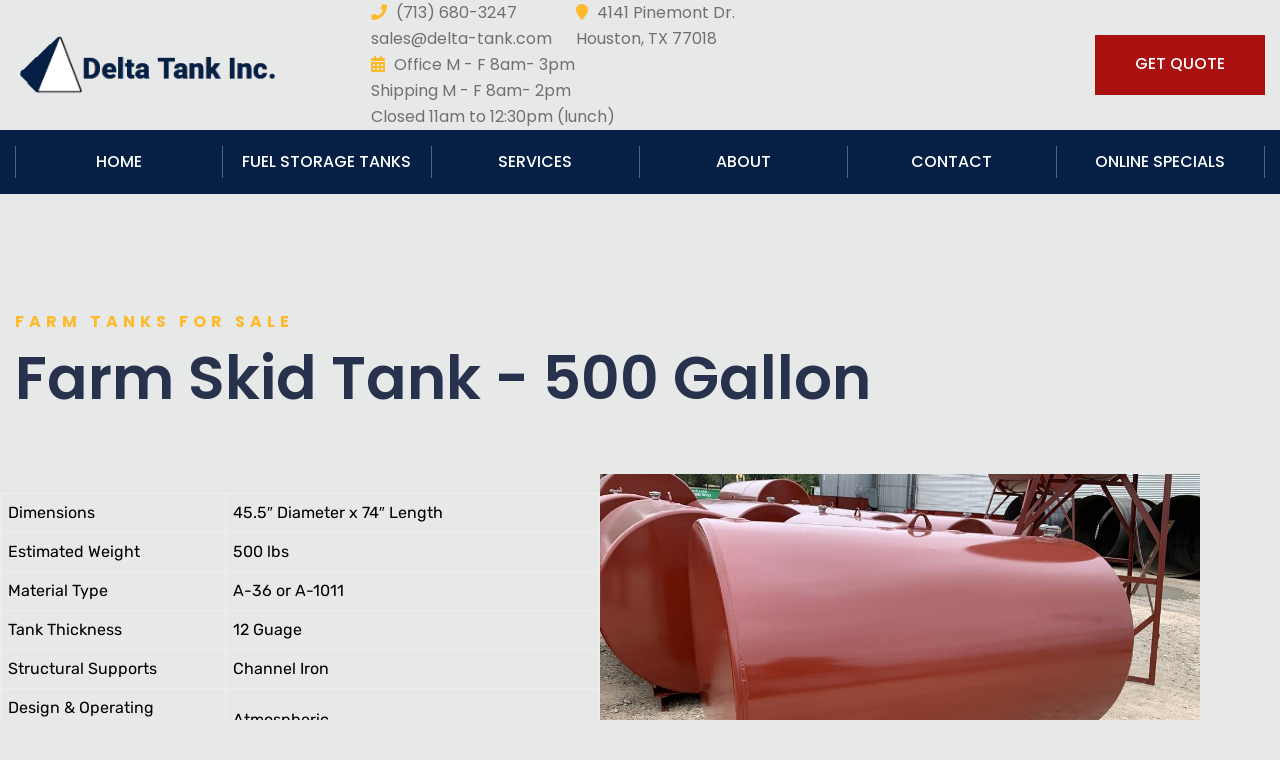

--- FILE ---
content_type: text/html; charset=UTF-8
request_url: https://www.deltatank.com/product/farm-skid-tank-500-gallon/
body_size: 27904
content:
<!doctype html>
<html lang="en-US">
<head>
	<meta charset="UTF-8">
	<meta name="viewport" content="width=device-width, initial-scale=1">
	<link rel="profile" href="https://gmpg.org/xfn/11">

	<meta name='robots' content='index, follow, max-image-preview:large, max-snippet:-1, max-video-preview:-1' />

	<!-- This site is optimized with the Yoast SEO plugin v26.7 - https://yoast.com/wordpress/plugins/seo/ -->
	<title>Farm Fuel Tank - 500 Gallon - For Sale- Houston TX</title>
	<meta name="description" content="Custom fabricated 500 gallon farm fule tank for sale. Tank is manufactured in Houston, TX" />
	<link rel="canonical" href="https://www.deltatank.com/product/farm-skid-tank-500-gallon/" />
	<meta property="og:locale" content="en_US" />
	<meta property="og:type" content="article" />
	<meta property="og:title" content="Farm Fuel Tank - 500 Gallon - For Sale- Houston TX" />
	<meta property="og:description" content="Custom fabricated 500 gallon farm fule tank for sale. Tank is manufactured in Houston, TX" />
	<meta property="og:url" content="https://www.deltatank.com/product/farm-skid-tank-500-gallon/" />
	<meta property="og:site_name" content="Storage Tank Manufacturer - Delta Tank Inc. Houston Texas" />
	<meta property="article:modified_time" content="2020-03-23T17:12:47+00:00" />
	<meta property="og:image" content="https://www.deltatank.com/wp-content/uploads/2019/11/500-gallon-single-wall-farm-skid-tank.jpg" />
	<meta property="og:image:width" content="1024" />
	<meta property="og:image:height" content="768" />
	<meta property="og:image:type" content="image/jpeg" />
	<meta name="twitter:card" content="summary_large_image" />
	<script type="application/ld+json" class="yoast-schema-graph">{"@context":"https://schema.org","@graph":[{"@type":["WebPage","ItemPage"],"@id":"https://www.deltatank.com/product/farm-skid-tank-500-gallon/","url":"https://www.deltatank.com/product/farm-skid-tank-500-gallon/","name":"Farm Fuel Tank - 500 Gallon - For Sale- Houston TX","isPartOf":{"@id":"https://www.deltatank.com/#website"},"primaryImageOfPage":{"@id":"https://www.deltatank.com/product/farm-skid-tank-500-gallon/#primaryimage"},"image":{"@id":"https://www.deltatank.com/product/farm-skid-tank-500-gallon/#primaryimage"},"thumbnailUrl":"https://www.deltatank.com/wp-content/uploads/2019/11/500-gallon-single-wall-farm-skid-tank.jpg","datePublished":"2019-11-04T17:57:29+00:00","dateModified":"2020-03-23T17:12:47+00:00","description":"Custom fabricated 500 gallon farm fule tank for sale. Tank is manufactured in Houston, TX","breadcrumb":{"@id":"https://www.deltatank.com/product/farm-skid-tank-500-gallon/#breadcrumb"},"inLanguage":"en-US","potentialAction":[{"@type":"ReadAction","target":["https://www.deltatank.com/product/farm-skid-tank-500-gallon/"]}]},{"@type":"ImageObject","inLanguage":"en-US","@id":"https://www.deltatank.com/product/farm-skid-tank-500-gallon/#primaryimage","url":"https://www.deltatank.com/wp-content/uploads/2019/11/500-gallon-single-wall-farm-skid-tank.jpg","contentUrl":"https://www.deltatank.com/wp-content/uploads/2019/11/500-gallon-single-wall-farm-skid-tank.jpg","width":1024,"height":768,"caption":"500-gallon-single-wall-farm-skid-tank"},{"@type":"BreadcrumbList","@id":"https://www.deltatank.com/product/farm-skid-tank-500-gallon/#breadcrumb","itemListElement":[{"@type":"ListItem","position":1,"name":"Home","item":"https://www.deltatank.com/"},{"@type":"ListItem","position":2,"name":"Portfolios","item":"https://www.deltatank.com/product/"},{"@type":"ListItem","position":3,"name":"500 Gallon Skid Tank"}]},{"@type":"WebSite","@id":"https://www.deltatank.com/#website","url":"https://www.deltatank.com/","name":"Storage Tank Manufacturer - Delta Tank Inc. Houston Texas","description":"Fuel Storage Tanks, Oil Storage Tanks and Chemical Storage Tanks","publisher":{"@id":"https://www.deltatank.com/#organization"},"potentialAction":[{"@type":"SearchAction","target":{"@type":"EntryPoint","urlTemplate":"https://www.deltatank.com/?s={search_term_string}"},"query-input":{"@type":"PropertyValueSpecification","valueRequired":true,"valueName":"search_term_string"}}],"inLanguage":"en-US"},{"@type":"Organization","@id":"https://www.deltatank.com/#organization","name":"Delta Tank Inc.","url":"https://www.deltatank.com/","logo":{"@type":"ImageObject","inLanguage":"en-US","@id":"https://www.deltatank.com/#/schema/logo/image/","url":"https://www.deltatank.com/wp-content/uploads/2019/10/delta-tank-inc-logo.png","contentUrl":"https://www.deltatank.com/wp-content/uploads/2019/10/delta-tank-inc-logo.png","width":290,"height":64,"caption":"Delta Tank Inc."},"image":{"@id":"https://www.deltatank.com/#/schema/logo/image/"}}]}</script>
	<!-- / Yoast SEO plugin. -->


<link rel='dns-prefetch' href='//fonts.googleapis.com' />
<style id='wp-img-auto-sizes-contain-inline-css' type='text/css'>img:is([sizes=auto i],[sizes^="auto," i]){contain-intrinsic-size:3000px 1500px}</style>
<style  type='text/css'  data-wpacu-inline-css-file='1'></style>
<style id='classic-theme-styles-inline-css' type='text/css'>
/*! This file is auto-generated */
.wp-block-button__link{color:#fff;background-color:#32373c;border-radius:9999px;box-shadow:none;text-decoration:none;padding:calc(.667em + 2px) calc(1.333em + 2px);font-size:1.125em}.wp-block-file__button{background:#32373c;color:#fff;text-decoration:none}</style>
<style id='global-styles-inline-css' type='text/css'>:root{--wp--preset--aspect-ratio--square:1;--wp--preset--aspect-ratio--4-3:4/3;--wp--preset--aspect-ratio--3-4:3/4;--wp--preset--aspect-ratio--3-2:3/2;--wp--preset--aspect-ratio--2-3:2/3;--wp--preset--aspect-ratio--16-9:16/9;--wp--preset--aspect-ratio--9-16:9/16;--wp--preset--color--black:#000000;--wp--preset--color--cyan-bluish-gray:#abb8c3;--wp--preset--color--white:#ffffff;--wp--preset--color--pale-pink:#f78da7;--wp--preset--color--vivid-red:#cf2e2e;--wp--preset--color--luminous-vivid-orange:#ff6900;--wp--preset--color--luminous-vivid-amber:#fcb900;--wp--preset--color--light-green-cyan:#7bdcb5;--wp--preset--color--vivid-green-cyan:#00d084;--wp--preset--color--pale-cyan-blue:#8ed1fc;--wp--preset--color--vivid-cyan-blue:#0693e3;--wp--preset--color--vivid-purple:#9b51e0;--wp--preset--gradient--vivid-cyan-blue-to-vivid-purple:linear-gradient(135deg,rgb(6,147,227) 0%,rgb(155,81,224) 100%);--wp--preset--gradient--light-green-cyan-to-vivid-green-cyan:linear-gradient(135deg,rgb(122,220,180) 0%,rgb(0,208,130) 100%);--wp--preset--gradient--luminous-vivid-amber-to-luminous-vivid-orange:linear-gradient(135deg,rgb(252,185,0) 0%,rgb(255,105,0) 100%);--wp--preset--gradient--luminous-vivid-orange-to-vivid-red:linear-gradient(135deg,rgb(255,105,0) 0%,rgb(207,46,46) 100%);--wp--preset--gradient--very-light-gray-to-cyan-bluish-gray:linear-gradient(135deg,rgb(238,238,238) 0%,rgb(169,184,195) 100%);--wp--preset--gradient--cool-to-warm-spectrum:linear-gradient(135deg,rgb(74,234,220) 0%,rgb(151,120,209) 20%,rgb(207,42,186) 40%,rgb(238,44,130) 60%,rgb(251,105,98) 80%,rgb(254,248,76) 100%);--wp--preset--gradient--blush-light-purple:linear-gradient(135deg,rgb(255,206,236) 0%,rgb(152,150,240) 100%);--wp--preset--gradient--blush-bordeaux:linear-gradient(135deg,rgb(254,205,165) 0%,rgb(254,45,45) 50%,rgb(107,0,62) 100%);--wp--preset--gradient--luminous-dusk:linear-gradient(135deg,rgb(255,203,112) 0%,rgb(199,81,192) 50%,rgb(65,88,208) 100%);--wp--preset--gradient--pale-ocean:linear-gradient(135deg,rgb(255,245,203) 0%,rgb(182,227,212) 50%,rgb(51,167,181) 100%);--wp--preset--gradient--electric-grass:linear-gradient(135deg,rgb(202,248,128) 0%,rgb(113,206,126) 100%);--wp--preset--gradient--midnight:linear-gradient(135deg,rgb(2,3,129) 0%,rgb(40,116,252) 100%);--wp--preset--font-size--small:13px;--wp--preset--font-size--medium:20px;--wp--preset--font-size--large:36px;--wp--preset--font-size--x-large:42px;--wp--preset--spacing--20:0.44rem;--wp--preset--spacing--30:0.67rem;--wp--preset--spacing--40:1rem;--wp--preset--spacing--50:1.5rem;--wp--preset--spacing--60:2.25rem;--wp--preset--spacing--70:3.38rem;--wp--preset--spacing--80:5.06rem;--wp--preset--shadow--natural:6px 6px 9px rgba(0, 0, 0, 0.2);--wp--preset--shadow--deep:12px 12px 50px rgba(0, 0, 0, 0.4);--wp--preset--shadow--sharp:6px 6px 0px rgba(0, 0, 0, 0.2);--wp--preset--shadow--outlined:6px 6px 0px -3px rgb(255, 255, 255), 6px 6px rgb(0, 0, 0);--wp--preset--shadow--crisp:6px 6px 0px rgb(0, 0, 0)}:where(.is-layout-flex){gap:.5em}:where(.is-layout-grid){gap:.5em}body .is-layout-flex{display:flex}.is-layout-flex{flex-wrap:wrap;align-items:center}.is-layout-flex>:is(*,div){margin:0}body .is-layout-grid{display:grid}.is-layout-grid>:is(*,div){margin:0}:where(.wp-block-columns.is-layout-flex){gap:2em}:where(.wp-block-columns.is-layout-grid){gap:2em}:where(.wp-block-post-template.is-layout-flex){gap:1.25em}:where(.wp-block-post-template.is-layout-grid){gap:1.25em}.has-black-color{color:var(--wp--preset--color--black)!important}.has-cyan-bluish-gray-color{color:var(--wp--preset--color--cyan-bluish-gray)!important}.has-white-color{color:var(--wp--preset--color--white)!important}.has-pale-pink-color{color:var(--wp--preset--color--pale-pink)!important}.has-vivid-red-color{color:var(--wp--preset--color--vivid-red)!important}.has-luminous-vivid-orange-color{color:var(--wp--preset--color--luminous-vivid-orange)!important}.has-luminous-vivid-amber-color{color:var(--wp--preset--color--luminous-vivid-amber)!important}.has-light-green-cyan-color{color:var(--wp--preset--color--light-green-cyan)!important}.has-vivid-green-cyan-color{color:var(--wp--preset--color--vivid-green-cyan)!important}.has-pale-cyan-blue-color{color:var(--wp--preset--color--pale-cyan-blue)!important}.has-vivid-cyan-blue-color{color:var(--wp--preset--color--vivid-cyan-blue)!important}.has-vivid-purple-color{color:var(--wp--preset--color--vivid-purple)!important}.has-black-background-color{background-color:var(--wp--preset--color--black)!important}.has-cyan-bluish-gray-background-color{background-color:var(--wp--preset--color--cyan-bluish-gray)!important}.has-white-background-color{background-color:var(--wp--preset--color--white)!important}.has-pale-pink-background-color{background-color:var(--wp--preset--color--pale-pink)!important}.has-vivid-red-background-color{background-color:var(--wp--preset--color--vivid-red)!important}.has-luminous-vivid-orange-background-color{background-color:var(--wp--preset--color--luminous-vivid-orange)!important}.has-luminous-vivid-amber-background-color{background-color:var(--wp--preset--color--luminous-vivid-amber)!important}.has-light-green-cyan-background-color{background-color:var(--wp--preset--color--light-green-cyan)!important}.has-vivid-green-cyan-background-color{background-color:var(--wp--preset--color--vivid-green-cyan)!important}.has-pale-cyan-blue-background-color{background-color:var(--wp--preset--color--pale-cyan-blue)!important}.has-vivid-cyan-blue-background-color{background-color:var(--wp--preset--color--vivid-cyan-blue)!important}.has-vivid-purple-background-color{background-color:var(--wp--preset--color--vivid-purple)!important}.has-black-border-color{border-color:var(--wp--preset--color--black)!important}.has-cyan-bluish-gray-border-color{border-color:var(--wp--preset--color--cyan-bluish-gray)!important}.has-white-border-color{border-color:var(--wp--preset--color--white)!important}.has-pale-pink-border-color{border-color:var(--wp--preset--color--pale-pink)!important}.has-vivid-red-border-color{border-color:var(--wp--preset--color--vivid-red)!important}.has-luminous-vivid-orange-border-color{border-color:var(--wp--preset--color--luminous-vivid-orange)!important}.has-luminous-vivid-amber-border-color{border-color:var(--wp--preset--color--luminous-vivid-amber)!important}.has-light-green-cyan-border-color{border-color:var(--wp--preset--color--light-green-cyan)!important}.has-vivid-green-cyan-border-color{border-color:var(--wp--preset--color--vivid-green-cyan)!important}.has-pale-cyan-blue-border-color{border-color:var(--wp--preset--color--pale-cyan-blue)!important}.has-vivid-cyan-blue-border-color{border-color:var(--wp--preset--color--vivid-cyan-blue)!important}.has-vivid-purple-border-color{border-color:var(--wp--preset--color--vivid-purple)!important}.has-vivid-cyan-blue-to-vivid-purple-gradient-background{background:var(--wp--preset--gradient--vivid-cyan-blue-to-vivid-purple)!important}.has-light-green-cyan-to-vivid-green-cyan-gradient-background{background:var(--wp--preset--gradient--light-green-cyan-to-vivid-green-cyan)!important}.has-luminous-vivid-amber-to-luminous-vivid-orange-gradient-background{background:var(--wp--preset--gradient--luminous-vivid-amber-to-luminous-vivid-orange)!important}.has-luminous-vivid-orange-to-vivid-red-gradient-background{background:var(--wp--preset--gradient--luminous-vivid-orange-to-vivid-red)!important}.has-very-light-gray-to-cyan-bluish-gray-gradient-background{background:var(--wp--preset--gradient--very-light-gray-to-cyan-bluish-gray)!important}.has-cool-to-warm-spectrum-gradient-background{background:var(--wp--preset--gradient--cool-to-warm-spectrum)!important}.has-blush-light-purple-gradient-background{background:var(--wp--preset--gradient--blush-light-purple)!important}.has-blush-bordeaux-gradient-background{background:var(--wp--preset--gradient--blush-bordeaux)!important}.has-luminous-dusk-gradient-background{background:var(--wp--preset--gradient--luminous-dusk)!important}.has-pale-ocean-gradient-background{background:var(--wp--preset--gradient--pale-ocean)!important}.has-electric-grass-gradient-background{background:var(--wp--preset--gradient--electric-grass)!important}.has-midnight-gradient-background{background:var(--wp--preset--gradient--midnight)!important}.has-small-font-size{font-size:var(--wp--preset--font-size--small)!important}.has-medium-font-size{font-size:var(--wp--preset--font-size--medium)!important}.has-large-font-size{font-size:var(--wp--preset--font-size--large)!important}.has-x-large-font-size{font-size:var(--wp--preset--font-size--x-large)!important}:where(.wp-block-post-template.is-layout-flex){gap:1.25em}:where(.wp-block-post-template.is-layout-grid){gap:1.25em}:where(.wp-block-term-template.is-layout-flex){gap:1.25em}:where(.wp-block-term-template.is-layout-grid){gap:1.25em}:where(.wp-block-columns.is-layout-flex){gap:2em}:where(.wp-block-columns.is-layout-grid){gap:2em}:root :where(.wp-block-pullquote){font-size:1.5em;line-height:1.6}</style>
<style  type='text/css'  data-wpacu-inline-css-file='1'>.wpcf7 .screen-reader-response{position:absolute;overflow:hidden;clip:rect(1px,1px,1px,1px);clip-path:inset(50%);height:1px;width:1px;margin:-1px;padding:0;border:0;word-wrap:normal!important}.wpcf7 .hidden-fields-container{display:none}.wpcf7 form .wpcf7-response-output{margin:2em .5em 1em;padding:.2em 1em;border:2px solid #00a0d2}.wpcf7 form.init .wpcf7-response-output,.wpcf7 form.resetting .wpcf7-response-output,.wpcf7 form.submitting .wpcf7-response-output{display:none}.wpcf7 form.sent .wpcf7-response-output{border-color:#46b450}.wpcf7 form.failed .wpcf7-response-output,.wpcf7 form.aborted .wpcf7-response-output{border-color:#dc3232}.wpcf7 form.spam .wpcf7-response-output{border-color:#f56e28}.wpcf7 form.invalid .wpcf7-response-output,.wpcf7 form.unaccepted .wpcf7-response-output,.wpcf7 form.payment-required .wpcf7-response-output{border-color:#ffb900}.wpcf7-form-control-wrap{position:relative}.wpcf7-not-valid-tip{color:#dc3232;font-size:1em;font-weight:400;display:block}.use-floating-validation-tip .wpcf7-not-valid-tip{position:relative;top:-2ex;left:1em;z-index:100;border:1px solid #dc3232;background:#fff;padding:.2em .8em;width:24em}.wpcf7-list-item{display:inline-block;margin:0 0 0 1em}.wpcf7-list-item-label::before,.wpcf7-list-item-label::after{content:" "}.wpcf7-spinner{visibility:hidden;display:inline-block;background-color:#23282d;opacity:.75;width:24px;height:24px;border:none;border-radius:100%;padding:0;margin:0 24px;position:relative}form.submitting .wpcf7-spinner{visibility:visible}.wpcf7-spinner::before{content:'';position:absolute;background-color:#fbfbfc;top:4px;left:4px;width:6px;height:6px;border:none;border-radius:100%;transform-origin:8px 8px;animation-name:spin;animation-duration:1000ms;animation-timing-function:linear;animation-iteration-count:infinite}@media (prefers-reduced-motion:reduce){.wpcf7-spinner::before{animation-name:blink;animation-duration:2000ms}}@keyframes spin{from{transform:rotate(0deg)}to{transform:rotate(360deg)}}@keyframes blink{from{opacity:0}50%{opacity:1}to{opacity:0}}.wpcf7 [inert]{opacity:.5}.wpcf7 input[type="file"]{cursor:pointer}.wpcf7 input[type="file"]:disabled{cursor:default}.wpcf7 .wpcf7-submit:disabled{cursor:not-allowed}.wpcf7 input[type="url"],.wpcf7 input[type="email"],.wpcf7 input[type="tel"]{direction:ltr}.wpcf7-reflection>output{display:list-item;list-style:none}.wpcf7-reflection>output[hidden]{display:none}</style>
<link data-optimized="1" rel='stylesheet' id='bigger-fonts-css' href='https://www.deltatank.com/wp-content/litespeed/css/dd6e4241d1cd8d821f1c844743c1a58b.css?ver=1a58b' type='text/css' media='all' />
<link data-optimized="1" rel='stylesheet' id='bootstrap-css' href='https://www.deltatank.com/wp-content/litespeed/css/562ecbae82a99d815029d2009e45d57b.css?ver=da486' type='text/css' media='all' />
<link data-optimized="1" rel='stylesheet' id='bigger-awesome-font-css' href='https://www.deltatank.com/wp-content/litespeed/css/00df153e38ee59423bebe48e49c71d09.css?ver=e37db' type='text/css' media='all' />
<link data-optimized="1" rel='stylesheet' id='bigger-stroke-gap-icon-css' href='https://www.deltatank.com/wp-content/litespeed/css/d8c34ddea2e20301ced76d88fcc556ac.css?ver=e519b' type='text/css' media='all' />
<link data-optimized="1" rel='stylesheet' id='ionicon-font-css' href='https://www.deltatank.com/wp-content/litespeed/css/6161882290bf2c334d17bc202cec4f82.css?ver=da7bf' type='text/css' media='all' />
<style  type='text/css'  data-wpacu-inline-css-file='1'>.slick-slider{position:relative;display:block;box-sizing:border-box;-webkit-user-select:none;-moz-user-select:none;-ms-user-select:none;user-select:none;-webkit-touch-callout:none;-khtml-user-select:none;-ms-touch-action:pan-y;touch-action:pan-y;-webkit-tap-highlight-color:#fff0}.slick-list{position:relative;display:block;overflow:hidden;margin:0;padding:0}.slick-list:focus{outline:none}.slick-list.dragging{cursor:pointer;cursor:hand}.slick-slider .slick-track,.slick-slider .slick-list{-webkit-transform:translate3d(0,0,0);-moz-transform:translate3d(0,0,0);-ms-transform:translate3d(0,0,0);-o-transform:translate3d(0,0,0);transform:translate3d(0,0,0)}.slick-track{position:relative;top:0;left:0;display:block;margin-left:auto;margin-right:auto}.slick-track:before,.slick-track:after{display:table;content:''}.slick-track:after{clear:both}.slick-loading .slick-track{visibility:hidden}.slick-slide{display:none;float:left;outline:none;height:100%;min-height:1px}[dir='rtl'] .slick-slide{float:right}.slick-slide img{display:block}.slick-slide.slick-loading img{display:none}.slick-slide.dragging img{pointer-events:none}.slick-initialized .slick-slide{display:block}.slick-loading .slick-slide{visibility:hidden}.slick-vertical .slick-slide{display:block;height:auto;border:1px solid #fff0}.slick-arrow.slick-hidden{display:none}</style>
<style  type='text/css'  data-wpacu-inline-css-file='1'>@font-face{font-family:'slick';font-weight:400;font-style:normal;src:url(/wp-content/themes/bigger/css/../fonts/slick.eot);src:url('/wp-content/themes/bigger/css/../fonts/slick.eot?#iefix') format('embedded-opentype'),url(/wp-content/themes/bigger/css/../fonts/slick.woff) format('woff'),url(/wp-content/themes/bigger/css/../fonts/slick.ttf) format('truetype'),url('/wp-content/themes/bigger/css/../fonts/slick.svg#slick') format('svg')}.slick-prev,.slick-next{font-size:0;line-height:0;position:absolute;top:50%;display:block;width:20px;height:20px;padding:0;-webkit-transform:translate(0,-50%);-ms-transform:translate(0,-50%);transform:translate(0,-50%);cursor:pointer;color:#fff0;border:none;outline:none;background:#fff0}.slick-prev:hover,.slick-prev:focus,.slick-next:hover,.slick-next:focus{color:#fff0;outline:none;background:#fff0}.slick-prev:hover:before,.slick-prev:focus:before,.slick-next:hover:before,.slick-next:focus:before{opacity:1}.slick-prev.slick-disabled:before,.slick-next.slick-disabled:before{opacity:.25}.slick-prev:before,.slick-next:before{font-family:'slick';font-size:20px;line-height:1;opacity:.75;color:#fff;-webkit-font-smoothing:antialiased;-moz-osx-font-smoothing:grayscale}.slick-prev{left:-25px}[dir='rtl'] .slick-prev{right:-25px;left:auto}.slick-prev:before{content:'←'}[dir='rtl'] .slick-prev:before{content:'→'}.slick-next{right:-25px}[dir='rtl'] .slick-next{right:auto;left:-25px}.slick-next:before{content:'→'}[dir='rtl'] .slick-next:before{content:'←'}.slick-dotted.slick-slider{margin-bottom:30px}.slick-dots{position:absolute;bottom:-40px;display:block;width:100%;padding:0;margin:0;list-style:none;text-align:center}.slick-dots li{position:relative;display:inline-block;width:20px;height:20px;margin:0 5px;padding:0;cursor:pointer}.slick-dots li button{font-size:0;line-height:0;display:block;width:20px;height:20px;padding:5px;cursor:pointer;color:#fff0;border:0;outline:none;background:#fff0}.slick-dots li button:hover,.slick-dots li button:focus{outline:none}.slick-dots li button:hover:before,.slick-dots li button:focus:before{opacity:1}.slick-dots li button:before{font-family:'slick';font-size:24px;line-height:20px;position:absolute;top:0;left:0;width:20px;height:20px;content:'•';text-align:center;opacity:.25;color:#000;-webkit-font-smoothing:antialiased;-moz-osx-font-smoothing:grayscale}.slick-dots li.slick-active button:before{opacity:.75;color:#000}</style>
<style  type='text/css'  data-wpacu-inline-css-file='1'>@charset "UTF-8";
/*! normalize.css v8.0.0 | MIT License | github.com/necolas/normalize.css */
 html{line-height:1.15;-webkit-text-size-adjust:100%;overflow-x:hidden}body{margin:0;overflow-x:hidden}hr{box-sizing:content-box;height:0;overflow:visible}pre{font-family:monospace,monospace;font-size:1em}a{background-color:#fff0}abbr[title]{border-bottom:none;text-decoration:underline;text-decoration:underline dotted}b,strong{font-weight:700}code,kbd,samp{font-family:monospace,monospace;font-size:1em}small{font-size:80%}sub,sup{font-size:75%;line-height:0;position:relative;vertical-align:baseline}sub{bottom:-.25em}sup{top:-.5em}img{border-style:none}button,input,optgroup,select,textarea{font-family:inherit;font-size:100%;line-height:1.15;margin:0}button,input{overflow:visible}button,select{text-transform:none}button,[type=button],[type=reset],[type=submit]{-webkit-appearance:button}button::-moz-focus-inner,[type=button]::-moz-focus-inner,[type=reset]::-moz-focus-inner,[type=submit]::-moz-focus-inner{border-style:none;padding:0}button:-moz-focusring,[type=button]:-moz-focusring,[type=reset]:-moz-focusring,[type=submit]:-moz-focusring{outline:1px dotted ButtonText}fieldset{padding:.35em .75em .625em}legend{box-sizing:border-box;color:inherit;display:table;max-width:100%;padding:0;white-space:normal}progress{vertical-align:baseline}textarea{overflow:auto}[type=checkbox],[type=radio]{box-sizing:border-box;padding:0}[type=number]::-webkit-inner-spin-button,[type=number]::-webkit-outer-spin-button{height:auto}[type=search]{-webkit-appearance:textfield;outline-offset:-2px}[type=search]::-webkit-search-decoration{-webkit-appearance:none}::-webkit-file-upload-button{-webkit-appearance:button;font:inherit}details{display:block}summary{display:list-item}template{display:none}[hidden]{display:none}body,button,input,select,optgroup,textarea{color:#252525;font-family:"Rubik",sans-serif;font-size:16px;line-height:1.625;font-weight:400;-ms-word-wrap:break-word;word-wrap:break-word;box-sizing:border-box}button,input,select,optgroup,textarea{font-family:"Poppins",sans-serif}h1,h2,h3,h4,h5,h6{font-family:"Poppins",sans-serif;font-weight:500;line-height:1.2;margin:0 0 20px;color:#051f45}h1{font-size:80px;font-weight:700}h2{font-size:60px;font-weight:700}h3{font-size:45px}h4{font-size:30px}h5{font-size:22px;font-weight:700}h6{font-size:16px}p{margin:0 0 20px}dfn,cite,em,i{font-style:italic}blockquote{font-size:18px;margin:30px 0;font-style:italic;font-weight:300;padding:0 30px;position:relative}blockquote:before{content:"";display:block;position:absolute;left:0;top:0;width:3px;height:100%;background:#fdba2c}address{margin:0 0 1.5em}pre{background:#eee;font-family:"Courier 10 Pitch",Courier,monospace;font-size:15px;line-height:1.7142857143;margin-bottom:1.6em;max-width:100%;overflow:auto;padding:1.6em}code,kbd,tt,var{font-family:Monaco,Consolas,"Andale Mono","DejaVu Sans Mono",monospace;font-size:15px}abbr,acronym{border-bottom:1px dotted #666;cursor:help}mark,ins{background:#fff9c0;text-decoration:none}big{font-size:125%}.bg-alt{background:#f2f4f6}.bg-primary{background:#fdba2c}.bg-second{background:#051f45}.text-primary{color:#fdba2c}.text-second{color:#051f45}.section-padd{padding:110px 0}.section-padd-bot{padding-bottom:110px}.section-padd-top{padding-top:110px}.section-padd-top70{padding-top:70px}.lead{font-size:18px}.clear-both{clear:both}.unstyle,.bot-footer ul,.widget ul,.main-navigation ul{list-style:none;padding-left:0}.font14{font-size:14px}.text-light{color:#fff}.text-light *{color:#fff}.bolder{font-weight:700}.normal{font-weight:400}.lighter{font-weight:300}.rm-btn,.rm-btn:visited,.rm-btn:focus{display:inline-block;font-family:"Poppins",sans-serif;color:#fdba2c;font-weight:500}.rm-btn:hover,.rm-btn:visited:hover,.rm-btn:focus:hover{color:#252525}.f-left{float:left}.f-right{float:right}.dtable{display:table;width:100%}.dcell{display:table-cell;vertical-align:middle}.dflex{display:flex;justify-content:space-between;align-items:center}.overflow{overflow:hidden}.overlay{position:absolute;top:0;left:0;background:#051f45;opacity:.8;width:100%;height:100%;z-index:-1}.gaps{clear:both;height:20px;display:block}.gaps.size-2x{height:40px}html{box-sizing:border-box}*,*:before,*:after{box-sizing:inherit}::selection{background:#fdba2c;color:#fff}body{background:#fff}hr{background-color:#ccc;border:0;height:1px;margin-bottom:1.5em}ul,ol{margin:0 0 20px;padding-left:18px}ul{list-style:disc}ol{list-style:decimal}li>ul,li>ol{margin-bottom:0;margin-left:1.5em}dt{font-weight:700}dd{margin:0 1.5em 1.5em}.none-style{list-style:none;padding-left:0}img{height:auto;max-width:100%}figure{margin:1em 0}table{margin:0 0 1.5em;width:100%;border-collapse:collapse;border-spacing:0;border-width:1px 0 0 1px}caption,td,th{padding:0;font-weight:400;text-align:left}table,th,td{border:1px solid #eee}th{font-weight:700}th,td{padding:.4375em}.btn{transition:all 0.3s linear;-webkit-transition:all 0.3s linear;-moz-transition:all 0.3s linear;-o-transition:all 0.3s linear;-ms-transition:all 0.3s linear;font-size:16px;font-family:"Poppins",sans-serif;padding:17px 34px;line-height:1.42857143;display:inline-block;margin-bottom:0;text-decoration:none;white-space:nowrap;vertical-align:middle;font-weight:500;text-align:center;background:#fdba2c;cursor:pointer;border:1px solid #fff0;color:#051f45;min-height:60px;min-width:170px}.btn:visited{color:#051f45}.btn:hover,.btn:focus{background:#051f45;color:#fff}.btn.btn-light:hover,.btn.btn-light:focus{color:#fff}.btn.trans{background:#fff0;border:none;color:#363636;padding-left:19px}.btn.trans:hover{color:#fdba2c}input[type=text],input[type=email],input[type=url],input[type=password],input[type=search],input[type=number],input[type=tel],input[type=range],input[type=date],input[type=month],input[type=week],input[type=time],input[type=datetime],input[type=datetime-local],input[type=color],textarea{color:#252525;border:1px solid #e1e1e1;padding:15px 20px;font-weight:500;box-sizing:border-box;outline:none;height:60px}select{border:1px solid #e1e1e1}textarea{width:100%;height:135px;vertical-align:top}::-webkit-input-placeholder{color:#b7b7b7}::-moz-placeholder{color:#b7b7b7}:-ms-input-placeholder{color:#b7b7b7}:-moz-placeholder{color:#b7b7b7}a{transition:all 0.3s linear;-webkit-transition:all 0.3s linear;-moz-transition:all 0.3s linear;-o-transition:all 0.3s linear;-ms-transition:all 0.3s linear;color:#051f45;text-decoration:none}a:hover,a:focus,a:active{color:#fdba2c;text-decoration:none}a:focus{outline:0}a:hover,a:active{outline:0}.inner-top .info-top{padding-left:75px;font-family:"Poppins",sans-serif;color:#707070}.inner-top .info-top ul{margin-bottom:0}.inner-top .info-top ul li{display:inline-block;margin-right:60px}.inner-top .info-top ul li:last-child{margin-right:0}.inner-top .info-top ul li i{margin-right:5px;color:#fdba2c}.site-logo a img{margin:30px 0}.logo-scroll{display:none}.main-header{background:#051f45;font-family:"Poppins",sans-serif;z-index:999}.main-navigation ul{margin-bottom:0}.main-navigation ul li{position:relative;display:inline-block}.main-navigation ul li a{font-weight:500;display:block;color:#fff;padding:19px 14px 19px 24px}.main-navigation ul li:last-child{padding-right:0}.main-navigation ul li:hover>.sub-menu{opacity:1;visibility:visible;top:100%}.main-navigation ul li:hover>a{color:#fdba2c}.main-navigation ul li li{display:block;text-align:left}.main-navigation ul li li a{padding:16px 30px;color:#707070;border-bottom:1px solid #ebebeb}.main-navigation ul li li:hover>a{background:#fdba2c;color:#fff}.main-navigation ul li li:hover>.sub-menu{top:0%}.main-navigation ul li li.menu-item-has-children>a:after{position:absolute;content:"\f0da";font-weight:600;font-family:"Font Awesome 5 Free";right:28px;top:20px}.main-navigation ul li.menu-item-has-children>a{padding-right:24px}.main-navigation ul li.menu-item-has-children>a:after{position:absolute;content:"\f0d7";font-weight:600;font-family:"Font Awesome 5 Free";right:10px;font-size:12px;top:23px}.main-navigation ul>li.current-menu-ancestor>a,.main-navigation ul li.current-menu-item>a{color:#fdba2c}.main-navigation>ul>li:first-child>a{padding-left:0}.main-navigation .sub-menu{border-top:2px solid #fdba2c;margin:0 0;z-index:999;position:absolute;visibility:hidden;top:140%;left:0;opacity:0;min-width:260px;white-space:nowrap;background:#fff;transition:all 0.3s linear;-webkit-transition:all 0.3s linear;-moz-transition:all 0.3s linear;-o-transition:all 0.3s linear;-ms-transition:all 0.3s linear;box-shadow:0 8px 15px rgb(0 0 0 / .1);-webkit-box-shadow:0 8px 15px rgb(0 0 0 / .1);-moz-box-shadow:0 8px 15px rgb(0 0 0 / .1)}.main-navigation .sub-menu .sub-menu{left:100%;top:0}.main-navigation .sub-menu>li:first-child:hover>.sub-menu{top:-2px}.main-navigation>ul>li:nth-last-child(1)>.sub-menu,.main-navigation>ul>li:nth-last-child(2)>.sub-menu{right:0;left:auto}.main-navigation>ul>li:nth-last-child(1)>.sub-menu .sub-menu,.main-navigation>ul>li:nth-last-child(2)>.sub-menu .sub-menu{right:100%;left:auto}.main-navigation ul li:hover>ul{opacity:1;visibility:visible;transition:all 0.3s linear;-webkit-transition:all 0.3s linear;-moz-transition:all 0.3s linear;-o-transition:all 0.3s linear;-ms-transition:all 0.3s linear}.btn-cta-header{padding:19px 0;color:#fdba2c;margin-left:30px}.btn-cta-header span{border:1px solid;padding:7px 20px}.search-cart-box{padding:16px 0;position:relative}.search-cart-box .h-cart-btn,.search-cart-box .toggle_search{cursor:pointer;position:relative;padding:3px 0 3px 30px;margin-left:30px;border-left:1px solid #707070}.search-cart-box .h-cart-btn i,.search-cart-box .toggle_search i{min-width:22px;font-size:18px;color:#fff;opacity:.5;text-align:center;transition:all 0.3s linear;-webkit-transition:all 0.3s linear;-moz-transition:all 0.3s linear;-o-transition:all 0.3s linear;-ms-transition:all 0.3s linear}.search-cart-box .h-cart-btn i:hover,.search-cart-box .toggle_search i:hover{color:#fdba2c;opacity:1}.search-cart-box .h-cart-btn .cart-header{color:#828fa2;font-weight:500;font-size:14px}.search-cart-box .h-cart-btn .cart-header:hover{color:#fdba2c}.search-cart-box .h-cart-btn .cart-header:hover i{color:#fdba2c;opacity:1}.search-cart-box .toggle_search.active i{color:#fdba2c;opacity:1}.search-cart-box .h-search-form-field{display:none;position:absolute;width:368px;z-index:10;right:52px;top:2px}.search-cart-box .h-search-form-field .search-field{font-family:"Poppins",sans-serif;height:60px;background:#fff;border-color:#fdba2c}.search-cart-box .h-search-form-field .search-submit{display:none}.header-style-2 .main-navigation>ul>li>a,.header-style-4 .main-navigation>ul>li>a{padding-top:52px;padding-bottom:52px;padding-left:24px}.header-style-2 .main-navigation>ul>li>a:after,.header-style-4 .main-navigation>ul>li>a:after{top:56px}.header-style-2 .main-navigation>ul>li>a:last-child,.header-style-4 .main-navigation>ul>li>a:last-child{padding-right:0}.header-style-4 .h-cart-btn .cart-header{color:#fff}.header-style-4 .h-cart-btn,.header-style-4 .toggle_search{border-color:#fff}.header-style-1 .h-search-form-field{right:0;top:100%}.header-style-3 .search-cart-box{width:150px}.header-style-3 .h-search-form-field{right:70px;top:unset}.header-style-3 .main-header{background:#051f45}.header-style-3.header-transparent.sticked .main-header{background:rgb(37 37 37 / .8)}.header-style-3 .h-cart-btn,.header-style-3 .toggle_search{border:1px solid #e1e1e1}.header-style-3 .h-cart-btn i,.header-style-3 .toggle_search i{color:#707070}.header-style-3 .toggle_search{margin-left:10px;padding:16px 18px}.header-style-3 .h-cart-btn{margin-left:0;padding:16px 12px;min-width:60px;text-align:center}.header-style-3 .btn-cta-header{width:180px}.header-style-3 .inner-top .info-top{padding-left:94px}.header-style-3 .main-navigation>ul{display:flex}.header-style-3 .main-navigation>ul>li{padding:16px 0;flex-grow:1;flex-basis:0%;position:relative;text-align:center;transition:all 0.3s linear;-webkit-transition:all 0.3s linear;-moz-transition:all 0.3s linear;-o-transition:all 0.3s linear;-ms-transition:all 0.3s linear}.header-style-3 .main-navigation>ul>li>a{padding:3px 0;display:block;border-right:1px solid rgb(255 255 255 / .3)}.header-style-3 .main-navigation>ul>li>a:after{display:none}.header-style-3 .main-navigation>ul>li:first-child>a{border-left:1px solid rgb(255 255 255 / .3)}.header-style-3 .main-navigation .sub-menu{left:0;right:auto;min-width:100%}.header-style-3 .main-navigation .sub-menu .sub-menu{left:100%}.header_mobile{display:none}@media only screen and (max-width:991px){.mobile-header-sticky.sticked{position:fixed;top:0;left:0;right:0;width:100%;z-index:10;transition:all 0.3s ease-out;-webkit-transition:all 0.3s ease-out;-moz-transition:all 0.3s ease-out;-o-transition:all 0.3s ease-out;-ms-transition:all 0.3s ease-out}.header_mobile{display:block;font-family:"Poppins",sans-serif;font-weight:500}.header_mobile .mlogo_wrapper{position:relative;background:#fff;padding:20px 35px 20px 44px}.header_mobile .mlogo_wrapper .mobile_logo{float:left}#mmenu_toggle{position:relative;cursor:pointer;width:26px;height:20px}#mmenu_toggle button{position:absolute;left:0;top:50%;margin:-2px 0 0;background:#051f45;height:4px;padding:0;border:none;width:100%;transition:all 0.3s ease;-webkit-transition:all 0.3s ease;-moz-transition:all 0.3s ease;-o-transition:all 0.3s ease;-ms-transition:all 0.3s ease;outline:none;border-radius:2px}#mmenu_toggle button:before{content:"";position:absolute;left:0;top:-8px;width:26px;height:4px;background:#051f45;-webkit-transform-origin:1.5px center;transform-origin:1.5px center;transition:all 0.3s ease;-webkit-transition:all 0.3s ease;-moz-transition:all 0.3s ease;-o-transition:all 0.3s ease;-ms-transition:all 0.3s ease;border-radius:2px}#mmenu_toggle button:after{content:"";position:absolute;left:0;bottom:-8px;width:26px;height:4px;background:#051f45;-webkit-transform-origin:1.5px center;transform-origin:1.5px center;transition:all 0.3s ease;-webkit-transition:all 0.3s ease;-moz-transition:all 0.3s ease;-o-transition:all 0.3s ease;-ms-transition:all 0.3s ease;border-radius:2px}#mmenu_toggle.active button{background:none}#mmenu_toggle.active button:before{top:0;-webkit-transform:rotate3d(0,0,1,-45deg);transform:rotate3d(0,0,1,-45deg);-webkit-transform-origin:50% 50%;transform-origin:50% 50%}#mmenu_toggle.active button:after{bottom:0;-webkit-transform:rotate3d(0,0,1,45deg);transform:rotate3d(0,0,1,45deg);-webkit-transform-origin:50% 50%;transform-origin:50% 50%}.header_mobile .mobile_nav{padding:0 0;margin:0 0;display:none;background:#fff;border-top:1px solid #dadada}.header_mobile .mobile_nav .mobile_mainmenu{margin:0;padding:0}.header_mobile .mobile_nav .mobile_mainmenu ul{position:relative;margin:0;padding:0}.header_mobile .mobile_nav.collapse .mobile_mainmenu ul{display:none}.header_mobile .mobile_nav .mobile_mainmenu li{position:relative;list-style:none}.header_mobile .mobile_nav .mobile_mainmenu li a{padding:11px 36px 11px 44px;display:block;color:#333;font-size:14px;font-weight:500;border-bottom:1px solid #dadada}.header_mobile .mobile_nav .mobile_mainmenu li .sub-menu li a:before{content:"-";margin-right:4px}.header_mobile .mobile_nav .mobile_mainmenu li .sub-menu li a{padding-left:53px}.header_mobile .mobile_nav .mobile_mainmenu li li .sub-menu li a:before{content:"--"}.header_mobile .mobile_nav .mobile_mainmenu li li .sub-menu li a{padding-left:62px}.header_mobile .mobile_nav .mobile_mainmenu li li li .sub-menu li a:before{content:"---"}.header_mobile .mobile_nav .mobile_mainmenu li li li .sub-menu li a{padding-left:71px}.header_mobile .mobile_nav .mobile_mainmenu li li a:hover,.header_mobile .mobile_nav .mobile_mainmenu ul>li>ul>li.current-menu-ancestor>a{color:#fdba2c}.header_mobile .mobile_nav .mobile_mainmenu>li.menu-item-has-children>.sub-menu>li.menu-item-has-children .arrow{right:28px;padding:10px 20px 12px}.header_mobile .mobile_nav .mobile_mainmenu>li.menu-item-has-children .arrow{color:#fff;position:absolute;display:block;right:18px;top:0;cursor:pointer;height:44px;padding:0 30px;transition:all 0.3s ease;-webkit-transition:all 0.3s ease;-moz-transition:all 0.3s ease;-o-transition:all 0.3s ease;-ms-transition:all 0.3s ease}.header_mobile .mobile_nav .mobile_mainmenu>li.menu-item-has-children .arrow.active{-webkit-transform:rotate(45deg);transform:rotate(45deg)}.header_mobile .mobile_nav .mobile_mainmenu>li.menu-item-has-children .arrow i{position:absolute;left:50%;top:50%;transform:translate(-50%,-50%);-moz-transform:translate(-50%,-50%);-webkit-transform:translate(-50%,-50%);width:11px;height:11px}.header_mobile .mobile_nav .mobile_mainmenu>li.menu-item-has-children .arrow i:before{content:"";position:absolute;left:0;top:4px;width:11px;height:3px;background:#333;border-radius:1px}.header_mobile .mobile_nav .mobile_mainmenu>li.menu-item-has-children .arrow i:after{content:"";position:absolute;left:4px;top:0;width:3px;height:11px;background:#333;border-radius:1px}.header_mobile .mobile_nav .mobile_mainmenu>li>a:hover,.header_mobile .mobile_nav .mobile_mainmenu>li.current-menu-item>a,.header_mobile .mobile_nav .mobile_mainmenu>li.current-menu-ancestor>a{color:#fdba2c}}@media only screen and (max-width:767px){.header_mobile .mlogo_wrapper{padding:20px 15px 20px 15px}.header_mobile .mobile_nav .mobile_mainmenu li a{padding:11px 15px 11px 15px}.header_mobile .mobile_nav .mobile_mainmenu li .sub-menu li a{padding-left:24px}.header_mobile .mobile_nav .mobile_mainmenu li li .sub-menu li a{padding-left:33px}.header_mobile .mobile_nav .mobile_mainmenu li li li .sub-menu li a{padding-left:42px}.header_mobile .mobile_nav .mobile_mainmenu>li.menu-item-has-children .arrow{padding:0 15px;right:14px}.header_mobile .mobile_nav .mobile_mainmenu>li.menu-item-has-children>.sub-menu>li.menu-item-has-children .arrow{right:9px}}@media only screen and (max-width:320px){.mobile_logo img{max-width:230px;max-height:47px}}.mobile-header-blue .header_mobile .mlogo_wrapper{background-color:#00387a}.mobile-header-blue #mmenu_toggle button,.mobile-header-blue #mmenu_toggle button:before,.mobile-header-blue #mmenu_toggle button:after{background:#fff}.mobile-header-blue #mmenu_toggle.active button{background:none}.mobile-header-blue .header_mobile .mobile_nav{background-color:#00387a;border-top-color:rgb(255 255 255 / .2)}.mobile-header-blue .header_mobile .mobile_nav .mobile_mainmenu li a{border-bottom-color:rgb(255 255 255 / .2);color:#fff}.mobile-header-blue .header_mobile .mobile_nav .mobile_mainmenu>li.menu-item-has-children .arrow i:before,.mobile-header-blue .header_mobile .mobile_nav .mobile_mainmenu>li.menu-item-has-children .arrow i:after{background:#fff}.mobile-header-dark .header_mobile .mlogo_wrapper{background-color:#2f2f39}.mobile-header-dark #mmenu_toggle button,.mobile-header-dark #mmenu_toggle button:before,.mobile-header-dark #mmenu_toggle button:after{background:#fff}.mobile-header-dark #mmenu_toggle.active button{background:none}.mobile-header-dark .header_mobile .mobile_nav{background-color:#2f2f39;border-top-color:rgb(255 255 255 / .1)}.mobile-header-dark .header_mobile .mobile_nav .mobile_mainmenu li a{border-bottom-color:rgb(255 255 255 / .1);color:#fff}.mobile-header-dark .header_mobile .mobile_nav .mobile_mainmenu>li.menu-item-has-children .arrow i:before,.mobile-header-dark .header_mobile .mobile_nav .mobile_mainmenu>li.menu-item-has-children .arrow i:after{background:#fff}.header-transparent .main-header{background:#fff0}.header-transparent.sticked .main-header{background:rgb(5 31 69 / .8)}.header-style-4 .h-cart-btn i,.header-style-4 .toggle_search i{opacity:1}.page-header{background:no-repeat center center;background-size:cover}.breadc-box{color:#fdba2c;font-family:"Poppins",sans-serif}.breadc-box .page-title,.breadc-box .breadcrumbs{margin-bottom:0}.breadc-box .page-title{color:#fff;font-size:60px;margin-bottom:10px}.breadc-box .row>div{width:100%}.breadc-box li{display:inline-block;text-transform:capitalize}.breadc-box li:after{content:"/";margin:0 8px;color:#b7b7b7}.breadc-box li a{color:#b7b7b7}.breadc-box li a:hover{color:#fdba2c}.breadc-box li:last-child:after{display:none}.screen-reader-text{border:0;clip:rect(1px,1px,1px,1px);clip-path:inset(50%);height:1px;margin:-1px;overflow:hidden;padding:0;position:absolute!important;width:1px;word-wrap:normal!important}.screen-reader-text:focus{background-color:#f1f1f1;border-radius:3px;box-shadow:0 0 2px 2px rgb(0 0 0 / .6);clip:auto!important;clip-path:none;color:#21759b;display:block;font-size:14px;font-weight:700;height:auto;left:5px;line-height:normal;padding:15px 23px 14px;text-decoration:none;top:5px;width:auto;z-index:100000}#content[tabindex="-1"]:focus{outline:0}.alignleft{float:left;margin-right:1.5em}.alignright{float:right;margin-left:1.5em}.aligncenter{clear:both;display:block;margin-left:auto;margin-right:auto}.text-center{text-align:center}.text-left{text-align:left}.text-right{text-align:right}.clear:before,.clear:after,.entry-content:before,.entry-content:after,.comment-content:before,.comment-content:after,.site-header:before,.site-header:after,.site-content:before,.site-content:after,.site-footer:before,.site-footer:after{content:"";display:table;table-layout:fixed}.clear:after,.entry-content:after,.comment-content:after,.site-header:after,.site-content:after,.site-footer:after{clear:both}.entry-content{padding:120px 0}.post-box{transition:all 0.3s linear;-webkit-transition:all 0.3s linear;-moz-transition:all 0.3s linear;-o-transition:all 0.3s linear;-ms-transition:all 0.3s linear;border:1px solid #eee;margin-bottom:50px;background:#fff}.post-box .inner-post{padding:25px 30px 30px}.post-box .inner-post .entry-meta{font-family:"Poppins",sans-serif;font-size:14px;margin-bottom:10px}.post-box .inner-post .entry-meta>span:not(:last-child){display:inline-block;line-height:1}.post-box .inner-post .entry-meta>span:not(:last-child):after{content:"|";margin:0 10px;opacity:.5}.post-box .inner-post .entry-meta a{color:#707070}.post-box .inner-post .entry-meta a:hover{color:#fdba2c}.post-box .inner-post h4{font-weight:600}.post-box .inner-post h4 a{color:#252525}.post-box .inner-post h4 a:hover{color:#fdba2c}.post-box .inner-post .post-link{border-bottom:1px solid;line-height:1.2}.post-box:hover{box-shadow:0 0 10px rgb(0 0 0 / .15);-webkit-box-shadow:0 0 10px rgb(0 0 0 / .15);-moz-box-shadow:0 0 10px rgb(0 0 0 / .15)}.page-pagination{margin-top:70px;margin-bottom:0;font-family:"Poppins",sans-serif}.page-pagination li{display:inline-block}.page-pagination li a,.page-pagination li span{font-size:16px;color:#707070;background:#f2f4f6;font-weight:500;height:45px;width:45px;display:block;text-align:center;line-height:45px;margin-right:7px}.page-pagination li span,.page-pagination li a:hover{background:#fdba2c;border-color:#fdba2c;color:#fff}.blog-post{border:none}.blog-post:hover{box-shadow:none}.blog-post .entry-media{margin-bottom:25px}.blog-post .inner-post{padding:0}.blog-post .inner-post .entry-meta{margin-bottom:18px}.blog-post .tagcloud{padding-top:20px;font-family:"Poppins",sans-serif}.blog-post .tagcloud i{font-size:12px;color:#051f45}.blog-post .tagcloud a{color:#707070;margin-left:10px;font-size:13px}.blog-post .tagcloud a:hover{color:#fdba2c}.comments-area{margin-top:30px}.comments-area ol,.comments-area ul{list-style:none;padding-left:0}.comments-area ol .comment-respond,.comments-area ul .comment-respond{margin-top:-30px;margin-bottom:40px}.comments-area .comments-title{margin-bottom:50px}.comments-area .comment-reply-title{font-size:30px;margin-bottom:10px}.comments-area .comment-reply-title small{font-size:14px;font-weight:400;text-transform:lowercase}.comments-area .comment-reply-title small a{color:#707070}.comments-area .comment-reply-title small a:hover{color:#fdba2c}.comments-area .comment-item{margin-bottom:60px;overflow:hidden}.comments-area .comment-item .gravatar{float:left}.comments-area .comment-item .comment-content:not(.pingback){padding-left:85px}.comments-area .comment-item .comment-author{display:inline-block;text-transform:capitalize;margin-bottom:10px;color:#363636}.comments-area .comment-item .comment-time{color:#b7b7b7;font-size:14px;font-family:"Poppins",sans-serif}.comments-area .comment-item .comment-time:before{content:"-";margin:0 5px}.comments-area .comment-item .comment-text p{margin-bottom:15px}.comments-area .comment-item .comment-reply a{font-family:"Poppins",sans-serif;padding:5px 13px;font-size:12px;font-weight:500;display:inline-block;color:#707070;background:#f2f4f6}.comments-area .comment-item .comment-reply a:hover{background:#fdba2c;color:#fff}.comments-area ul.children{padding-left:60px}.comment-form p{color:#707070;margin-bottom:30px}.comment-form p label{margin-left:8px}.comment-form p.form-submit{margin-bottom:0}.comment-form .logged-in-as{font-family:"Poppins",sans-serif;font-size:14px;margin-top:-5px}.comment-form .logged-in-as a{color:#737373}.comment-form .logged-in-as a:hover{color:#fdba2c}.comment-form input[type=text],.comment-form input[type=email]{width:100%}.comment-form .btn{color:#fff}.widget ul{margin-bottom:0}.widget .tagcloud{margin-top:-5px}.widget .tagcloud a{color:#707070;background:#fff;font-size:16px!important;font-weight:500;padding:12px 18px;margin:0 4px;margin-top:10px;line-height:1;display:inline-block}.widget .tagcloud a:hover{background:#fdba2c;border-color:#fdba2c;color:#fff}.site-content .widget{font-family:"Poppins",sans-serif;margin-bottom:15px;background:#f2f4f6;border:1px solid #eee}.site-content .widget:last-child{margin-bottom:0}.site-content .widget:not(.widget_search){padding:30px}.site-content .widget li{color:#707070;font-weight:500;padding-bottom:12px;position:relative}.site-content .widget li:last-child{padding:0}.site-content .widget li a{color:#707070}.site-content .widget li a:hover{color:#fdba2c}.site-content .widget li .posts-count{position:absolute;top:1px;right:0;color:#aaa}.site-content .widget li i{margin-right:6px}.site-content .widget p{color:#707070;font-family:"Rubik",sans-serif;line-height:24px}.site-content .widget p:last-child{margin-bottom:0}.site-content .widget select{width:100%;padding:8px;outline:none}.site-content .widget table caption{margin-bottom:10px}.site-content .widget table td,.site-content .widget table th{border-color:#aaa;text-align:center}.site-content .widget.widget_nav_menu ul li.current-menu-item a{color:#fdba2c}.site-content .widget.widget_categories ul li.current-cat a{color:#fdba2c}.site-content .widget-title{font-family:"Poppins",sans-serif;color:#363636;text-transform:uppercase;font-weight:700;margin-bottom:25px;padding-bottom:25px;border-bottom:1px solid #e1e1e1}.search-form{position:relative}.search-form .search-field{width:100%;padding:0 62px 0 30px;height:62px;line-height:1;border-color:#eee;color:#252525;background:#f2f4f6}.search-form .search-submit{background:none;border:none;position:absolute;top:0;right:0;height:100%;width:62px;outline:none}.search-form .search-submit:focus{outline:none}.widget .recent-news{padding-top:5px}.widget .recent-news li:not(:last-child){margin-bottom:23px;padding-bottom:18px;border-bottom:1px solid #e1e1e1}.widget .recent-news .thumb{float:left;margin-right:20px}.widget .recent-news h6{margin:-3px 0 3px;line-height:22px}.widget .recent-news h6 a{color:#252525}.widget .recent-news h6 a:hover{color:#fdba2c}.widget .recent-news .entry-date{font-family:"Poppins",sans-serif;font-size:14px;color:#707070}.infinite-scroll .posts-navigation,.infinite-scroll.neverending .site-footer{display:none}.infinity-end.neverending .site-footer{display:block}.page-content .wp-smiley,.entry-content .wp-smiley,.comment-content .wp-smiley{border:none;margin-bottom:0;margin-top:0;padding:0}embed,iframe,object{max-width:100%}.custom-logo-link{display:inline-block}.wp-caption{margin-bottom:1.5em;max-width:100%}.wp-caption img[class*=wp-image-]{display:block;margin-left:auto;margin-right:auto}.wp-caption .wp-caption-text{margin:.8075em 0}.wp-caption-text{text-align:center}.gallery-caption{display:block}.gallery{margin-bottom:1.5em;margin-left:-7px;margin-right:-7px}.gallery-item{display:inline-block;text-align:center;vertical-align:top;width:100%;margin:0;padding:7px}.gallery-columns-2 .gallery-item{max-width:50%}.gallery-columns-3 .gallery-item{max-width:33.33%}.gallery-columns-4 .gallery-item{max-width:25%}.gallery-columns-5 .gallery-item{max-width:20%}.gallery-columns-6 .gallery-item{max-width:16.66%}.gallery-columns-7 .gallery-item{max-width:14.28%}.gallery-columns-8 .gallery-item{max-width:12.5%}.gallery-columns-9 .gallery-item{max-width:11.11%}.gallery-columns-6 .gallery-caption,.gallery-columns-7 .gallery-caption,.gallery-columns-8 .gallery-caption,.gallery-columns-9 .gallery-caption{display:none}.icon-box-wrapper{border:1px solid #e1e1e1;border-bottom:8px solid #e1e1e1;padding:30px 30px 23px 30px;transition:all 0.3s linear;-webkit-transition:all 0.3s linear;-moz-transition:all 0.3s linear;-o-transition:all 0.3s linear;-ms-transition:all 0.3s linear}.icon-box-wrapper .icon-box-icon .icon-awesome,.icon-box-wrapper .icon-box-icon .icon-custom{display:inline-block;color:#fdba2c;margin-bottom:24px}.icon-box-wrapper .icon-box-icon i{font-size:50px;display:inline-block}.icon-box-wrapper .icon-box-icon img{margin-bottom:24px}.icon-box-wrapper:hover{border-bottom-color:#fdba2c;background-color:#fff;box-shadow:0 0 10px rgb(0 0 0 / .2);-webkit-box-shadow:0 0 10px rgb(0 0 0 / .2);-moz-box-shadow:0 0 10px rgb(0 0 0 / .2)}.icon-box-wrapper:hover .pagelink{color:#fdba2c}.icon-box-wrapper:hover .pagelink:hover{color:#051f45}.icon-box-wrapper .pagelink.gray{border-bottom:none}.icon-box-wrapper.no-border{border:none}.service-box .box-content p{margin-bottom:16px;line-height:24px}.service-box .box-content:hover .content-img img{-webkit-transform:scale(1.1);-ms-transform:scale(1.1);transform:scale(1.1)}.section-head h6{font-size:16px;margin-bottom:10px;text-transform:uppercase;color:#fdba2c;letter-spacing:5px;font-weight:700}.section-head .section-title{margin-bottom:10px}.service-grid .service-box{margin-bottom:52px}.testi-item{border:1px solid #e1e1e1;padding:30px 30px 20px;min-height:247px}.testi-item .is-line{background-color:#e1e1e1;height:1px;margin-bottom:24px;width:100%;opacity:1}.testi-head{display:flex;align-items:center;min-height:67px;margin-bottom:30px}.testi-head img{margin-right:20px}.testi-head h6{color:#fdba2c;margin-bottom:0;line-height:24px}.testi-head h6 span{display:block;font-size:14px;color:#707070}.testi-content p{line-height:24px;margin-bottom:0}.testi-slider{margin-left:-15px;margin-right:-15px}.testi-slider .testi-item{margin:0 15px}.testi-slider .slick-arrow{position:absolute;outline:none;font-size:24px;text-align:center;width:45px;height:45px;background:#fff0;border:1px solid #e1e1e1;color:#b7b7b7;top:41%;right:-60px;z-index:1;transition:all 0.3s linear;-webkit-transition:all 0.3s linear;-moz-transition:all 0.3s linear;-o-transition:all 0.3s linear;-ms-transition:all 0.3s linear}.testi-slider .slick-arrow:hover{background:#fdba2c;color:#fff;border-color:#fdba2c}.testi-slider .slick-arrow.prev-nav{left:-60px}.testi-slider.style-2 .testi-item{border:none;padding:0}.testi-slider.style-2 .testi-content h4{color:#363636;margin-bottom:46px;line-height:44px}.testi-slider.style-2 .testi-head{margin-bottom:0}.testi-slider.style-2 .testi-head h6{font-weight:700;color:#051f45}.testi-slider.style-2 .testi-head h6 span{color:#363636}.testi-slider.style-2 .slick-arrow{right:15px;top:58%}.testi-slider.style-2 .slick-arrow.prev-nav{right:70px;left:auto}.team-wrap{position:relative;display:flex}.team-wrap .team-info{position:absolute;top:0;bottom:0;left:0;right:0;z-index:99999;background-color:#fff;display:flex;align-items:center;justify-content:center;visibility:hidden;opacity:0;border:1px solid #fdba2c;transition:all 0.3s linear;-webkit-transition:all 0.3s linear;-moz-transition:all 0.3s linear;-o-transition:all 0.3s linear;-ms-transition:all 0.3s linear}.team-wrap .team-info .team-social{line-height:31px;font-size:14px}.team-wrap .team-info .team-social a{color:#b7b7b7}.team-wrap .team-info .team-social a:hover{color:#fdba2c}.team-wrap .team-info .team-social a:not(:last-child){margin-right:10px}.team-wrap .team-title h6{margin-bottom:0}.team-wrap .team-thumb{width:50%}.team-wrap .team-thumb img{width:100%}.team-wrap .team-hover{position:relative;display:flex;align-items:center;justify-content:center;width:50%;background-color:#f2f4f6}.team-wrap .team-hover:after,.team-wrap .team-hover:before{border:solid #fff0;content:" ";height:0;width:0;position:absolute;pointer-events:none;border-width:14px;transition:all 0.3s linear;-webkit-transition:all 0.3s linear;-moz-transition:all 0.3s linear;-o-transition:all 0.3s linear;-ms-transition:all 0.3s linear}.team-wrap:hover .team-info{visibility:visible;opacity:1}.team-wrap .team-hover.right:after,.team-wrap .team-hover.right:before{right:100%;top:50%;margin-top:-14px;border-right-color:#f2f4f6}.team-wrap .team-hover.left:after,.team-wrap .team-hover.left:before{left:100%;top:50%;margin-top:-14px;border-left-color:#f2f4f6}.member-item .avatar{position:relative;overflow:hidden}.member-item .avatar .overlay{z-index:0;visibility:hidden;opacity:0;transition:all 0.3s linear;-webkit-transition:all 0.3s linear;-moz-transition:all 0.3s linear;-o-transition:all 0.3s linear;-ms-transition:all 0.3s linear}.member-item .avatar img{width:100%;transition:all 0.3s linear;-webkit-transition:all 0.3s linear;-moz-transition:all 0.3s linear;-o-transition:all 0.3s linear;-ms-transition:all 0.3s linear}.member-item .avatar .social-mem{position:absolute;top:50%;left:0;width:100%;text-align:center;visibility:hidden;opacity:0;margin-top:-22px;transition:all 0.3s linear;-webkit-transition:all 0.3s linear;-moz-transition:all 0.3s linear;-o-transition:all 0.3s linear;-ms-transition:all 0.3s linear;-webkit-transform:translate3d(0,100%,0);-ms-transform:translate3d(0,100%,0);transform:translate3d(0,100%,0)}.member-item .avatar .social-mem a{display:inline-block;color:#fff;font-size:18px;width:45px;height:45px;line-height:45px;margin:0 2px;background-color:rgb(0 0 0 / .3)}.member-item .avatar .social-mem a:hover{color:#fdba2c;background:#fff}.member-item.is-hover:hover .overlay{visibility:visible;opacity:.7}.member-item.is-hover:hover .social-mem{visibility:visible;opacity:1;-webkit-transform:translate3d(0,0,0);-ms-transform:translate3d(0,0,0);transform:translate3d(0,0,0)}.member-item.is-hover:hover img{-webkit-transform:scale(1.1);-ms-transform:scale(1.1);transform:scale(1.1)}.member-item .member-info{padding:14px 30px;background:#fff;font-family:"Poppins",sans-serif}.member-item .member-info h6{margin-bottom:0;color:#000;line-height:24px}.member-item .member-info p{font-weight:500;color:#b7b7b7;line-height:24px;margin-bottom:0}.info-team{padding:15px 30px}.info-team h6{margin-bottom:0;color:#000}.info-team h6 strong{display:block;font-weight:500;color:#707070;line-height:26px}.join-team{display:flex;align-items:center;color:#fdba2c}.join-team i{font-size:40px}.join-team h4{display:inline-block;margin-bottom:0;color:#fdba2c;margin-left:16px}.cat-filter{font-family:"Poppins",sans-serif;margin-bottom:30px;overflow:hidden}.cat-filter a{float:left;font-weight:500;margin-right:35px;margin-bottom:20px;color:#b7b7b7}.cat-filter a:hover{color:#fdba2c}.cat-filter a.selected{color:#fdba2c}.cat-filter .pagelink.gray{color:#b7b7b7;border-color:#b7b7b7}.cat-filter .pagelink.gray:hover{color:#fdba2c;border-color:#fdba2c}.project-filter .project-item{margin-bottom:30px}.project-item .inner{position:relative;overflow:hidden}.project-item .inner img{transition:all 0.3s linear;-webkit-transition:all 0.3s linear;-moz-transition:all 0.3s linear;-o-transition:all 0.3s linear;-ms-transition:all 0.3s linear;width:100%}.project-item .inner h4{margin-bottom:12px}.project-item .inner h6{margin-bottom:15px;color:#b7b7b7}.project-item .inner h6 span:last-child{display:none}.project-item .inner .item-hover{position:absolute;top:15%;left:0;width:100%;height:100%;padding:112px 70px 100px 40px;opacity:0;visibility:hidden;transition:all 0.3s linear;-webkit-transition:all 0.3s linear;-moz-transition:all 0.3s linear;-o-transition:all 0.3s linear;-ms-transition:all 0.3s linear}.project-item .inner .item-hover p{line-height:24px;color:#fff}.project-item .inner .item-hover .pagelink.gray{border-bottom:none;color:#b7b7b7}.project-item .inner .item-hover .pagelink.gray:hover{color:#fdba2c}.project-item .inner .title-cat{position:absolute;bottom:30px;left:30px;transition:all 0.3s linear;-webkit-transition:all 0.3s linear;-moz-transition:all 0.3s linear;-o-transition:all 0.3s linear;-ms-transition:all 0.3s linear;visibility:visible;opacity:1}.project-item .inner .box-content{padding-bottom:20px}.project-item .inner .box-content p{margin-bottom:20px}.project-item .inner .box-content .content-img{margin-bottom:35px}.project-item .inner:hover img{-webkit-transform:scale(1.1);-ms-transform:scale(1.1);transform:scale(1.1)}.project-item .inner.is-hover:hover .item-hover{top:0;opacity:1;visibility:visible;background-color:rgb(5 31 69 / .9)}.project-item .inner.is-hover:hover .item-hover h6{margin-bottom:30px}.project-item .inner.is-hover:hover .title-cat{visibility:hidden;opacity:0}.project-slider .slick-arrow{position:absolute;border:none;outline:none;font-size:24px;text-align:center;width:45px;height:45px;line-height:45px;margin-top:-22.5px;top:50%;left:0;background:rgb(0 0 0 / .5);color:#fff;z-index:1;transition:all 0.3s linear;-webkit-transition:all 0.3s linear;-moz-transition:all 0.3s linear;-o-transition:all 0.3s linear;-ms-transition:all 0.3s linear}.project-slider .slick-arrow:hover{background:#fdba2c}.project-slider .slick-arrow.next-nav{right:0;left:auto}.project-slider.projects-feature .slick-arrow{bottom:30px;right:30px;top:auto;left:auto;background:#fff;color:#707070}.project-slider.projects-feature .slick-arrow.prev-nav{right:85px}.project-slider.projects-feature .slick-arrow:hover{background:#fdba2c;color:#fff}.project-slider-wraper .slick-dots{bottom:20px}.project-slider-wraper .slick-dotted.slick-slider{margin-bottom:0}.project-slider-wraper .project-slider:not(.projects-feature) .slick-arrow{opacity:0;visibility:hidden}.project-slider-wraper .project-slider:not(.projects-feature):hover .slick-arrow{opacity:1;visibility:visible}.projects.style-2 .project-item .p-thumb{overflow:hidden}.projects.style-2 .project-item .p-content{font-family:"Poppins",sans-serif;font-weight:500;position:relative;padding:50px 30px 58px 40px;min-height:401px;transition:all 0.3s linear;-webkit-transition:all 0.3s linear;-moz-transition:all 0.3s linear;-o-transition:all 0.3s linear;-ms-transition:all 0.3s linear}.projects.style-2 .project-item .p-content h4 a{color:#363636}.projects.style-2 .project-item .p-content ul{list-style:none;font-size:14px;padding-left:0;margin-bottom:50px}.projects.style-2 .project-item .p-content ul li{display:inline-block;margin-right:20px;line-height:30px;color:#b7b7b7}.projects.style-2 .project-item .p-content ul li strong{font-weight:500;color:#fdba2c}.projects.style-2 .project-item .p-content ul li:last-child{margin-right:0}.projects.style-2 .project-item .p-content p.p-cate{margin-bottom:20px}.projects.style-2 .project-item .p-content p.p-cate span{display:inline-block;color:#b7b7b7;margin-right:25px;line-height:30px}.projects.style-2 .project-item .p-content .btn{color:#707070;background-color:#f2f4f6}.projects.style-2 .project-item .p-content .is-line{background-color:#e1e1e1;width:100%;margin-bottom:22px}.projects.style-2 .project-item .p-content:after,.projects.style-2 .project-item .p-content:before{left:50%;border:solid #fff0;content:" ";height:0;width:0;position:absolute;pointer-events:none;border-width:38px;margin-left:-38px;z-index:999;transition:all 0.3s linear;-webkit-transition:all 0.3s linear;-moz-transition:all 0.3s linear;-o-transition:all 0.3s linear;-ms-transition:all 0.3s linear}.projects.style-2 .project-item .p-content.top:after,.projects.style-2 .project-item .p-content.top:before{top:100%;border-top-color:#fff}.projects.style-2 .project-item .p-content.bottom:after,.projects.style-2 .project-item .p-content.bottom:before{bottom:100%;border-bottom-color:#fff}.projects.style-2 .project-item .inner{overflow:unset}.projects.style-2 .project-item .inner:hover .p-content{background-color:#051f45}.projects.style-2 .project-item .inner:hover .p-content.top:before,.projects.style-2 .project-item .inner:hover .p-content.top:after{border-top-color:#051f45}.projects.style-2 .project-item .inner:hover .p-content.bottom:before,.projects.style-2 .project-item .inner:hover .p-content.bottom:after{border-bottom-color:#051f45}.projects.style-2 .project-item .inner:hover .btn{background-color:#fdba2c;color:#fff}.projects.style-2 .project-item .inner:hover h4 a{color:#fff}.bigger-price-table{font-family:"Poppins",sans-serif;font-weight:500}.bigger-price-table .image-wrap{padding:30px 0}.bigger-price-table .price-wrap{padding:10px 0;color:#fff}.bigger-price-table .price-wrap h6,.bigger-price-table .price-wrap p{display:inline-block;margin-bottom:0}.bigger-price-table .price-wrap p .currency{margin-right:-2px;font-size:18px}.bigger-price-table .price-wrap p .period{font-size:16px}.bigger-price-table .features-wrap{padding:55px 0 30px}.bigger-price-table .features-wrap a.btn{margin-top:35px;border:1px solid #fdba2c}.news-slider .news-item .inner-item{position:relative;overflow:hidden}.news-slider .news-item .inner-item img{width:100%;transition:all 0.3s linear;-webkit-transition:all 0.3s linear;-moz-transition:all 0.3s linear;-o-transition:all 0.3s linear;-ms-transition:all 0.3s linear}.news-slider .news-item .inner-post{padding:0 0 20px 30px;position:absolute;bottom:0;left:0;max-width:440px}.news-slider-wraper:hover img{-webkit-transform:scale(1.1);-ms-transform:scale(1.1);transform:scale(1.1)}.meta-post .is-line{background-color:#fff;opacity:.2;width:116px;margin-bottom:12px}.meta-post span{font-family:"Poppins",sans-serif;font-size:14px;letter-spacing:1px;font-weight:500}.meta-post span:not(:last-child):after{content:"|";font-family:"Poppins",sans-serif;margin-left:9px;margin-right:6px;color:#bbb}.meta-post span a{color:#bbb}.entry-title{margin-bottom:12px}.entry-title a{line-height:40px}.entry-title a:hover{color:#fdba2c}.latest-news{position:relative;height:100%;padding:24px 45px 20px 30px;background-color:#f2f4f6;margin-bottom:58px}.latest-news .entry-title{color:#363636}.latest-news .entry-title a{color:#363636}.latest-news .entry-title a:hover{color:#fdba2c}.latest-news p{line-height:24px;margin-bottom:16px}.latest-news .is-bottom{position:absolute;bottom:22px}.latest-news .meta-post .is-line{background-color:#000;width:86px}.latest-news .meta-post a{color:#707070}.latest-news .meta-post span::after{color:#707070}@keyframes ken-burns-in{0%{transform:scale(1)}100%{transform:scale(1.3)}}@keyframes ken-burns-out{0%{transform:scale(1.3)}100%{transform:scale(1)}}.bigger-slides .slick-slide-bg.bigger-ken-out{transform:scale(1.3)}.bigger-slides .slick-slide>div{flex-basis:100%;width:100%}.bigger-slides .slick-slide:focus{outline:0}.bigger-slides .slick-slide.slick-active .slick-slide-bg{animation-timing-function:linear;animation-duration:1s;transition-duration:1s}.bigger-slides .slick-slide.slick-active .slick-slide-bg.bigger-ken-in{transform:scale(1.3);animation-name:ken-burns-in}.bigger-slides .slick-slide.slick-active .slick-slide-bg.bigger-ken-out{transform:scale(1);animation-name:ken-burns-out}.bigger-slides .slick-slide{display:flex;justify-content:center;align-items:center;position:relative;overflow:hidden;height:400px;width:100%}.bigger-slides .slick-slide-bg{background-size:cover;background-position:center;background-repeat:no-repeat;min-width:100%;min-height:100%;transition-property:transform}.bigger-slides .slick-slide-inner{margin:0 auto;background-repeat:no-repeat;background-position:center;position:absolute;top:0;left:0;bottom:0;right:0;display:flex;padding:0 15px}.bigger-slide-content{position:relative;z-index:1;width:100%}.bigger-slide-content.animated{-webkit-animation-duration:1s;animation-duration:1s}.bigger-slide-subtitle{font-family:"Poppins",sans-serif;color:#fff;margin-bottom:17px;font-weight:400;font-size:80px;line-height:1}.bigger-slide-heading{font-family:"Poppins",sans-serif;color:#fff;font-size:80px;font-weight:700;line-height:1;margin-bottom:3px}.bigger-slide-description{font-size:16px;color:#fff;line-height:24px;animation-delay:2s;animation-name:fadeIn;margin-bottom:52px}.bigger-slide-description p{margin-bottom:0}.bigger-slide-button{line-height:24px;background-color:#fff;margin-right:20px;margin-bottom:10px}.bigger-slide-button i{font-size:9px}.bigger-background-overlay{position:absolute;z-index:0;top:0;bottom:0;left:0;right:0}.bigger-slides-wrapper .arrows-container{position:relative;max-width:1170px;margin:0 auto}.bigger-slides-wrapper .arrows-wrapper{position:absolute;top:0;left:0;right:0;bottom:0;display:flex;align-items:center}.bigger-slides-wrapper .arrows-wrapper .arrows-inner{width:100%;z-index:1}.bigger-slides-wrapper .slick-arrow{width:45px;height:45px;line-height:48px;text-align:center;font-size:24px;color:#fff;display:block;cursor:pointer;background:rgb(0 0 0 / .2);opacity:0;visibility:hidden;transition:all 0.3s linear;-webkit-transition:all 0.3s linear;-moz-transition:all 0.3s linear;-o-transition:all 0.3s linear;-ms-transition:all 0.3s linear}.bigger-slides-wrapper .slick-arrow:hover{background:#fdba2c}.bigger-slides-wrapper .slick-prev-arrow{float:left}.bigger-slides-wrapper .slick-next-arrow{float:right}.bigger-slides-wrapper.align-icon-left .bigger-slide-button{flex-direction:row-reverse}.bigger-slides-wrapper .slick-dotted.slick-slider{margin-bottom:0}.bigger-slides-wrapper:hover .slick-arrow{opacity:1;visibility:visible}.bigger-slides .slick-dots{bottom:20px}.bigger--v-position-top .slick-slide-inner{align-items:flex-start}.bigger--v-position-bottom .slick-slide-inner{align-items:flex-end}.bigger--v-position-middle .slick-slide-inner{align-items:center}.bigger--h-position-left .slick-slide-inner{justify-content:flex-start}.bigger--h-position-right .slick-slide-inner{justify-content:flex-end}.bigger--h-position-center .slick-slide-inner{justify-content:center}.bigger-slides-wrapper div:not(.slick-slide)>.slick-slide-inner{display:none}.image-carousel .img-item{text-align:center}.image-carousel .img-item img{display:inline-block}.text-underline{color:#fdba2c;text-decoration:underline!important}.text-underline.is-hover:hover{color:#051f45}.item-overlay{position:absolute;bottom:0;width:100%;height:60%;background-image:linear-gradient(to top,rgb(0 0 0 / .6),#fff0)}.item-overlay i{color:#b7b7b7}.container-bigger{margin:0 auto}.viewpage{display:inline-block}.viewpage i{color:#fdba2c;transition:all 0.3s linear;-webkit-transition:all 0.3s linear;-moz-transition:all 0.3s linear;-o-transition:all 0.3s linear;-ms-transition:all 0.3s linear}.viewpage:hover *{color:#051f45}.pagelink{font-family:"Poppins",sans-serif;font-size:16px;font-weight:500;color:#fdba2c;display:inline-block}.pagelink:hover{color:#051f45}.pagelink.gray{color:#707070;border-bottom:1px solid #707070}.pagelink.gray:hover{color:#fdba2c;border-color:#fdba2c}.contact-info{font-family:"Poppins",sans-serif;font-weight:500;margin-bottom:31px;line-height:24px}.contact-info:last-child{margin-bottom:12px}.contact-info i{font-size:18px}.contact-info i:before{margin-right:6px}.contact-info.style-1 a{color:#363636}.contact-info.style-1 a:hover{color:#fdba2c}.contact-info.style-1 li{margin-bottom:10px}.contact-info.style-2 a:not(.text-light){color:#000}.contact-info.style-2 a:not(.text-light):hover{color:#fdba2c}.contact-info.style-2 strong{font-weight:500}.contact-info.style-2 strong:not(.text-light){color:#000}.contact-info.style-2 li{margin-bottom:30px}.contact-info.style-2 li:last-child{margin-bottom:20px}.is-line{position:relative;width:165px;height:1px;background-color:#b7b7b7;opacity:.3;margin-bottom:15px}.download i{padding:15px 20px;color:#fff;font-size:30px;margin-right:1px;vertical-align:middle}.download a{padding-left:23px;padding-right:23px;font-family:"Poppins",sans-serif;color:#051f45;font-weight:500;display:inline-block;vertical-align:middle}.download:hover{cursor:pointer}#custom-btn{display:block;text-align:left;padding-left:23px!important}.download.bg-second i{background:#051f45}.box-content .content-img{overflow:hidden;margin-bottom:24px}.box-content .content-img img{transition:all 0.3s linear;-webkit-transition:all 0.3s linear;-moz-transition:all 0.3s linear;-o-transition:all 0.3s linear;-ms-transition:all 0.3s linear}.box-content h4{margin-bottom:16px;color:#363636}.box-content h4 a{color:#363636}.box-content h4 a:hover{color:#fdba2c}.box-content p{margin-bottom:50px;line-height:24px}.fun-facts{font-family:"Poppins",sans-serif;display:flex;align-items:center;padding:25px 40px 25px 50px;line-height:1;min-height:85px}.fun-facts .icon-fact{margin-right:20px;font-size:30px;color:#fdba2c}.fun-facts .counter h6{margin-bottom:0;display:inline-block;color:#000}.fun-facts .counter.text-light h6{color:#fff}.slick-dots li{width:10px;height:10px}.slick-dots li button:before{top:8px;content:"";width:10px;height:10px;background-color:#b7b7b7;opacity:1}.slick-dots li.slick-active button:before{opacity:1;background-color:#fdba2c}.mc4wp-form .footer-sub{position:relative}.mc4wp-form input[type=email]{font-size:30px;line-height:40px;width:100%;padding:62px 200px 62px 30px;border-color:#e5e5e5;overflow:hidden}.mc4wp-form input[type=email]::-webkit-input-placeholder{color:#ccc}.mc4wp-form input[type=submit]{position:absolute;right:30px;top:33px}.wpcf7 .wpcf7-form-control-wrap{display:block;margin-bottom:30px}.wpcf7 .wpcf7-form-control:not(.btn){width:100%}.wpcf7 .wpcf7-form-control.btn{color:#363636;background:#fff0;border:1px solid #b7b7b7}.wpcf7 .wpcf7-form-control.btn:hover{color:#fff;background:#fdba2c;border-color:#fdba2c}.wpcf7 span.wpcf7-not-valid-tip{display:none}.wpcf7 .wpcf7-not-valid{border-color:red!important}.wpcf7 div.wpcf7-response-output{margin-right:0;margin-left:0;font-family:"Poppins",sans-serif}.site-footer .wpcf7 div.wpcf7-response-output{color:#fff}.elementor-social-icon{background:none!important}.elementor-widget-bteam{margin-bottom:0!important}.image-carousel-wraper button.slick-arrow,.news-slider-wraper button.slick-arrow{position:absolute;width:45px;height:45px;top:50%;opacity:0;visibility:hidden;text-align:center;font-size:24px;border:none;outline:none;color:#fff;left:0;background:rgb(0 0 0 / .5);z-index:1;transition:all 0.3s linear;-webkit-transition:all 0.3s linear;-moz-transition:all 0.3s linear;-o-transition:all 0.3s linear;-ms-transition:all 0.3s linear;-webkit-transform:translateY(-50%);-ms-transform:translateY(-50%);transform:translateY(-50%)}.image-carousel-wraper button.slick-arrow:not(.slick-disabled):hover,.news-slider-wraper button.slick-arrow:not(.slick-disabled):hover{background:#fdba2c}.image-carousel-wraper:hover button.slick-arrow,.news-slider-wraper:hover button.slick-arrow{opacity:1;visibility:visible}.image-carousel-wraper button.slick-arrow.next-nav,.news-slider-wraper button.slick-arrow.next-nav{right:0;left:auto}.news-slider-wraper .slick-dots{bottom:20px;right:40px;text-align:right}.news-slider-wraper .slick-dotted.slick-slider{margin-bottom:0}.image-carousel-wraper .slick-dots{bottom:-30px}.elementor-widget-bigger-latest-news{height:100%}.elementor-widget-bigger-latest-news .elementor-widget-container{height:100%}.elementor-widget-button .elementor-button-wrapper a.elementor-button,.elementor-widget-button .elementor-button-wrapper .elementor-button{transition:all 0.3s linear;-webkit-transition:all 0.3s linear;-moz-transition:all 0.3s linear;-o-transition:all 0.3s linear;-ms-transition:all 0.3s linear}div.elementor-widget-heading.elementor-widget-heading .elementor-heading-title{font-family:"Poppins",sans-serif;color:#051f45}div.elementor-widget-heading.elementor-widget-heading h4.elementor-heading-title{font-weight:500}div.elementor-widget-text-editor{color:#000}.elementor .elementor-section.elementor-section-boxed>.elementor-container{padding:0 15px}.elementor-page .elementor-widget-text-editor,.elementor-page .elementor-widget-icon-list .elementor-icon-list-text{font-family:"Rubik",sans-serif;color:#252525}.elementor_library-template-default .post-author-box,.elementor_library-template-default .post-navigation{display:none}.elementor .elementor-section.elementor-section-boxed>.elementor-container{padding:0 15px}.elementor .elementor-section.elementor-section-boxed>.elementor-container{padding:0}.elementor .elementor-section-full_width:not(.elementor-inner-section)>.elementor-column-gap-default>.elementor-column>.elementor-element-populated,.elementor .elementor-section-boxed:not(.elementor-inner-section)>.elementor-column-gap-default>.elementor-column>.elementor-element-populated{padding-left:0;padding-right:0}.elementor .elementor-section>.elementor-container>.elementor-row{width:auto;flex:100%;min-width:100%}.elementor-section>.elementor-column-gap-default>.elementor-row>.elementor-column>.elementor-element-populated,.elementor-section>.elementor-column-gap-narrow>.elementor-row>.elementor-column>.elementor-element-populated,.elementor-section>.elementor-column-gap-extended>.elementor-row>.elementor-column>.elementor-element-populated{padding-top:0;padding-bottom:0}.elementor .elementor-section>.elementor-column-gap-extended>.elementor-row,.elementor .elementor-section>.elementor-column-gap-wide>.elementor-row,.elementor .elementor-section>.elementor-column-gap-wider>.elementor-row{margin-left:-15px;margin-right:-15px}.elementor .elementor-section>.elementor-column-gap-default>.elementor-row{margin-left:-10px;margin-right:-10px}.elementor .elementor-section>.elementor-column-gap-narrow>.elementor-row{margin-left:-5px;margin-right:-5px}.elementor .elementor-section-full_width:not(.elementor-inner-section)>.elementor-column-gap-extended>.elementor-row{margin-left:0;margin-right:0}.elementor-section>.elementor-container>.elementor-column>.elementor-element-populated{padding-top:0;padding-bottom:0}.page-template-template-homepage .elementor-top-section.elementor-section-full_width>.elementor-column-gap-default>.elementor-row,.page-template-template-homepage .elementor-top-section.elementor-section-full_width>.elementor-column-gap-narrow>.elementor-row,.page-template-template-homepage .elementor-top-section.elementor-section-full_width>.elementor-column-gap-extended>.elementor-row,.page-template-template-homepage .elementor-top-section.elementor-section-full_width>.elementor-column-gap-wide>.elementor-row,.page-template-template-homepage .elementor-top-section.elementor-section-full_width>.elementor-column-gap-wider>.elementor-row,.page-template-template-full-width .elementor-top-section.elementor-section-full_width>.elementor-column-gap-default>.elementor-row,.page-template-template-full-width .elementor-top-section.elementor-section-full_width>.elementor-column-gap-narrow>.elementor-row,.page-template-template-full-width .elementor-top-section.elementor-section-full_width>.elementor-column-gap-extended>.elementor-row,.page-template-template-full-width .elementor-top-section.elementor-section-full_width>.elementor-column-gap-wide>.elementor-row,.page-template-template-full-width .elementor-top-section.elementor-section-full_width>.elementor-column-gap-wider>.elementor-row,.page-template-template-home-full-width .elementor-top-section.elementor-section-full_width>.elementor-column-gap-default>.elementor-row,.page-template-template-home-full-width .elementor-top-section.elementor-section-full_width>.elementor-column-gap-narrow>.elementor-row,.page-template-template-home-full-width .elementor-top-section.elementor-section-full_width>.elementor-column-gap-extended>.elementor-row,.page-template-template-home-full-width .elementor-top-section.elementor-section-full_width>.elementor-column-gap-wide>.elementor-row,.page-template-template-home-full-width .elementor-top-section.elementor-section-full_width>.elementor-column-gap-wider>.elementor-row{margin-left:0;margin-right:0}.ot-flex-column-horizontal .elementor-widget-wrap{flex-wrap:nowrap}.ot-flex-column-horizontal .elementor-widget-wrap>.elementor-widget{display:flex;width:auto}.elementor-section.ml_0 .elementor-container{margin-left:0}@media (max-width:767px){.page-template-template-homepage .elementor-top-section:not(.elementor-section-full_width)>.elementor-container,.page-template-template-full-width .elementor-top-section:not(.elementor-section-full_width)>.elementor-container,.page-template-template-home-full-width .elementor-top-section:not(.elementor-section-full_width)>.elementor-container{padding-left:15px;padding-right:15px}.page-template-template-homepage .elementor-top-section:not(.elementor-section-full_width)>.elementor-column-gap-no,.page-template-template-full-width .elementor-top-section:not(.elementor-section-full_width)>.elementor-column-gap-no,.page-template-template-home-full-width .elementor-top-section:not(.elementor-section-full_width)>.elementor-column-gap-no{padding-left:0;padding-right:0}}@media (min-width:768px){.elementor .elementor-section.elementor-section-boxed>.elementor-container{max-width:750px}.elementor-element .container{width:720px;padding:0}}@media (min-width:992px){.elementor .elementor-section.elementor-section-boxed>.elementor-container{max-width:970px}.elementor-element .container{width:940px;padding:0}}@media (min-width:1230px){.elementor .elementor-section.elementor-section-boxed>.elementor-container{max-width:1200px}.elementor-element .container{width:1170px;padding:0}}@media (min-width:1230px){.elementor .elementor-section:not(.elementor-section-full_width)>.elementor-column-gap-wide>.elementor-row{margin-left:-20px;margin-right:-20px}.elementor .elementor-section:not(.elementor-section-full_width)>.elementor-column-gap-wide>.elementor-row>.elementor-column>.elementor-element-populated{padding-left:20px;padding-right:20px}.elementor .elementor-section:not(.elementor-section-full_width)>.elementor-column-gap-wider>.elementor-row{margin-left:-30px;margin-right:-30px}.elementor .elementor-section:not(.elementor-section-full_width)>.elementor-column-gap-wider>.elementor-row>.elementor-column>.elementor-element-populated{padding-left:30px;padding-right:30px}}.site-footer ul li a{color:#b7b7b7}.site-footer ul li a:hover{color:#fdba2c}.main-footer{background-repeat:no-repeat;background-size:cover;background-position:center}.main-footer h4.widget-title{color:#fff;margin-bottom:0;padding:20px 0 15px 30px;background:rgb(23 46 81 / .5)}.main-footer h4.widget-title.bg-primary{background:#fdba2c}.main-footer .widget:last-child{padding-bottom:30px}.main-footer .padd-textwidget{min-height:300px;padding:24px 30px 25px;color:#b7b7b7;border:1px solid #1e3658}.main-footer .padd-textwidget p{line-height:24px}.main-footer .padd-textwidget ul li{font-family:"Poppins",sans-serif;line-height:36px}.main-footer .padd-textwidget ul li i{margin-right:10px}.main-footer .padd-textwidget .text-primary:hover{color:#fff}.main-footer .wpcf7-form .padd-textwidget{border:none;background-color:#fff}.main-footer .wpcf7-form .padd-textwidget .wpcf7-form-control-wrap{margin-bottom:0}.main-footer .wpcf7-form .padd-textwidget input:not(.btn){border:none;border-bottom:1px solid #ccc;padding:3px 0;height:32px;font-weight:400;line-height:24px;color:#b7b7b7}.main-footer .wpcf7-form .padd-textwidget input:not(.btn):hover{color:#fdba2c;border-bottom-color:#fdba2c}.main-footer .wpcf7-form .padd-textwidget input:not(.btn):hover::-webkit-input-placeholder{color:#fdba2c}.main-footer .wpcf7-form .padd-textwidget input:not(.btn):hover::-moz-placeholder{color:#fdba2c}.main-footer .wpcf7-form .padd-textwidget input:not(.btn):hover:-ms-input-placeholder{color:#fdba2c}.main-footer .wpcf7-form .padd-textwidget input:not(.btn):hover:-moz-placeholder{color:#fdba2c}.bot-footer{color:#b7b7b7;background-color:#051f45;font-family:"Poppins",sans-serif}.bot-footer ul{line-height:1;margin-bottom:0}.bot-footer ul li{margin-right:35px;display:inline-block}.bot-footer ul li:last-child{margin-right:0}.bot-footer .socials-footer a{font-size:18px}.bot-footer .site-logo{margin-right:120px}#back-to-top{background:#fdba2c;font-size:22px;color:#051f45;bottom:40px;cursor:pointer;width:42px;height:42px;line-height:42px;opacity:0;outline:medium none;position:fixed;right:40px;text-align:center;text-decoration:none;transition:all 0.3s linear;-webkit-transition:all 0.3s linear;-moz-transition:all 0.3s linear;-o-transition:all 0.3s linear;-ms-transition:all 0.3s linear;z-index:1000}#back-to-top:hover{background:#051f45;color:#fff}#back-to-top.show{opacity:1}.error-404{position:relative;height:100%}.error-404 .error-image{position:absolute;bottom:0;right:0;z-index:-1}.error-404 h1{padding-top:100px;font-size:60px}.error-404 .page-content{font-size:15px}.error-404 .btn{margin-top:20px;margin-bottom:40px}@media (max-width:991px){.error-404 .error-image{position:static}}@media (min-width:1740px){.container-bigger{width:1710px}}@media (min-width:1199px) and (max-width:1740px){.container-bigger{width:100%}}@media (min-width:1200px) and (max-width:1400px){.inner-top .info-top ul li{margin-right:20px}.inner-top .info-top{padding-left:20px}.project-item .inner .item-hover{padding:30px}}@media (min-width:1303px){.header-style-2 .search-cart-box{padding:49px 0}.header-style-2 .search-cart-box .h-search-form-field{top:35px}.header-style-2 .btn-cta-header{padding-top:52px;padding-bottom:52px}}@media (min-width:1199px){.header-style-4 .search-cart-box{padding:49px 0}.header-style-4 .search-cart-box .h-search-form-field{top:35px}.header-style-4 .btn-cta-header{padding-top:52px;padding-bottom:52px}}@media (min-width:992px){.lg-hidden{display:none}.sticky-header.sticked,.header-fixed{position:fixed;top:0;left:0;right:0;width:100%;z-index:10;transition:all 0.4s linear;-webkit-transition:all 0.4s linear;-moz-transition:all 0.4s linear;-o-transition:all 0.4s linear;-ms-transition:all 0.4s linear}.sticky-header.sticked .logo-static{display:none}.sticky-header.sticked .logo-scroll{display:inline-block}body.logged-in.admin-bar .site-header.sticked{top:32px}.sticky-header.sticked .top-bar{display:none}}@media (max-width:767px){.sm-hidden{display:none}.mc4wp-form input[type=email]{padding:50px 30px}.mc4wp-form input[type=submit]{position:unset}.breadc-box .page-title{font-size:36px;line-height:1.4}h2.elementor-heading-title{font-size:36px}.project-item .inner.is-hover:hover .item-hover{display:none}.project-item .inner.is-hover:hover .title-cat{opacity:1;visibility:visible}}@media (min-width:992px) and (max-width:1199px){.project-item .inner .item-hover{padding-right:30px;padding-top:60px}.latest-news .pagelink{margin-bottom:100px}}@media (min-width:768px) and (max-width:991px){.md-hidden{display:none}.fun-facts{padding:5px 10px}}@media (max-width:1199px){.inner-top .info-top ul li{font-size:14px;margin-bottom:10px}.inner-top .info-top ul li:last-child{margin-bottom:0}.header-style-3 .inner-top .info-top ul li{display:block}.inner-top .info-top{padding-left:50px}.header-style-1 .main-navigation{float:left!important}.header-style-1 .main-navigation .sub-menu{left:0;right:auto}.header-style-1 .main-navigation .sub-menu .sub-menu{left:100%}.header-style-3 .main-navigation{float:none!important}.header-style-1 .main-header .main-navigation ul li a{padding:19px 48px 19px 0}.header-style-1 .main-header .main-navigation ul li li a{padding:19px 30px}.header-style-1 .main-header .main-navigation ul li.menu-item-has-children>a:after{right:34px}.bot-footer .site-logo{margin-right:0;float:none;text-align:center}.bot-footer .bottom-content>div{display:block;text-align:center}.bot-footer .bottom-content .socials-footer,.bot-footer .bottom-content .footer-copyright,.bot-footer .bottom-content .footer-nav{margin-bottom:20px}}@media (max-width:991px){.mc4wp-form input[type=email]{font-size:25px}#primary-sidebar{margin-top:40px}}@media (max-width:600px){body.logged-in.admin-bar .sticky-header.sticked{top:0}.bot-footer .footer-nav ul li{margin-bottom:10px}}@media (max-width:479px){h4{font-size:24px}.news-slider .slick-dots{bottom:10px}}body{background:#e7e8e8!important}.blog-post .inner-post{padding:30px!important}.entry-header{display:none!important}.wpcf7 p{color:#b7b7b7}.wpcf7-form-control .wpcf7-submit{width:50%;background:#fdba2c}div.wpcf7-validation-errors,div.wpcf7-acceptance-missing{border:2px solid #fdba2c}</style>
<link data-optimized="1" rel='stylesheet' id='elementor-icons-css' href='https://www.deltatank.com/wp-content/litespeed/css/ffa0ef1d3c51fcf080fc29215ff7ab46.css?ver=48fa7' type='text/css' media='all' />
<link data-optimized="1" rel='stylesheet' id='elementor-frontend-css' href='https://www.deltatank.com/wp-content/litespeed/css/d8a867ce71902515a3557a06f542fa6a.css?ver=25a90' type='text/css' media='all' />
<style  type='text/css'  data-wpacu-inline-css-file='1'>.elementor-kit-3943{--e-global-color-primary:#28324C;--e-global-color-secondary:#54595F;--e-global-color-text:#7A7A7A;--e-global-color-accent:#61CE70;--e-global-color-32a1a4e5:#4054B2;--e-global-color-3ff732c2:#23A455;--e-global-color-6c8ff14c:#000;--e-global-color-257e804b:#FFF;--e-global-color-8ddb57d:#FDBA2C;--e-global-typography-primary-font-family:"Roboto";--e-global-typography-primary-font-weight:600;--e-global-typography-secondary-font-family:"Roboto Slab";--e-global-typography-secondary-font-weight:400;--e-global-typography-text-font-family:"Roboto";--e-global-typography-text-font-weight:400;--e-global-typography-accent-font-family:"Roboto";--e-global-typography-accent-font-weight:500}.elementor-kit-3943 button,.elementor-kit-3943 input[type="button"],.elementor-kit-3943 input[type="submit"],.elementor-kit-3943 .elementor-button{background-color:var(--e-global-color-8ddb57d);font-weight:600;text-transform:uppercase}.elementor-kit-3943 button:hover,.elementor-kit-3943 button:focus,.elementor-kit-3943 input[type="button"]:hover,.elementor-kit-3943 input[type="button"]:focus,.elementor-kit-3943 input[type="submit"]:hover,.elementor-kit-3943 input[type="submit"]:focus,.elementor-kit-3943 .elementor-button:hover,.elementor-kit-3943 .elementor-button:focus{background-color:#D59D26}.elementor-section.elementor-section-boxed>.elementor-container{max-width:1140px}.e-con{--container-max-width:1140px}.elementor-widget:not(:last-child){margin-block-end:20px}.elementor-element{--widgets-spacing:20px 20px;--widgets-spacing-row:20px;--widgets-spacing-column:20px}{}h1.entry-title{display:var(--page-title-display)}@media(max-width:1024px){.elementor-section.elementor-section-boxed>.elementor-container{max-width:1024px}.e-con{--container-max-width:1024px}}@media(max-width:767px){.elementor-section.elementor-section-boxed>.elementor-container{max-width:767px}.e-con{--container-max-width:767px}}</style>
<style  type='text/css'  data-wpacu-inline-css-file='1'>.elementor-widget-heading .elementor-heading-title[class*=elementor-size-]>a{color:inherit;font-size:inherit;line-height:inherit}.elementor-widget-heading .elementor-heading-title.elementor-size-small{font-size:15px}.elementor-widget-heading .elementor-heading-title.elementor-size-medium{font-size:19px}.elementor-widget-heading .elementor-heading-title.elementor-size-large{font-size:29px}.elementor-widget-heading .elementor-heading-title.elementor-size-xl{font-size:39px}.elementor-widget-heading .elementor-heading-title.elementor-size-xxl{font-size:59px}</style>
<style  type='text/css'  data-wpacu-inline-css-file='1'>.elementor-widget-image{text-align:center}.elementor-widget-image a{display:inline-block}.elementor-widget-image a img[src$=".svg"]{width:48px}.elementor-widget-image img{display:inline-block;vertical-align:middle}</style>
<link data-optimized="1" rel='stylesheet' id='elementor-post-3366-css' href='https://www.deltatank.com/wp-content/litespeed/css/e25ba9cb8dcf84819ff914564260bd46.css?ver=51fb1' type='text/css' media='all' />
<link data-optimized="1" rel='stylesheet' id='elementor-gf-local-roboto-css' href='https://www.deltatank.com/wp-content/litespeed/css/61f0483eaffb22bc153ba9ac6fa30c91.css?ver=89bb0' type='text/css' media='all' />
<link data-optimized="1" rel='stylesheet' id='elementor-gf-local-robotoslab-css' href='https://www.deltatank.com/wp-content/litespeed/css/29553a7c2a41d5138f41069674010e2d.css?ver=bc3b2' type='text/css' media='all' />
<link data-optimized="1" rel='stylesheet' id='elementor-gf-local-rubik-css' href='https://www.deltatank.com/wp-content/litespeed/css/b4447eb09e1107a061361006940144ed.css?ver=00303' type='text/css' media='all' />
<script type="text/javascript" src="https://www.deltatank.com/wp-includes/js/jquery/jquery.min.js?ver=3.7.1" id="jquery-core-js"></script>
<script data-optimized="1" type="litespeed/javascript" data-src="https://www.deltatank.com/wp-content/litespeed/js/da97d9c289b19f80dae326cdd42ecd7d.js?ver=b503e" id="jquery-migrate-js"></script>
<link rel="https://api.w.org/" href="https://www.deltatank.com/wp-json/" /><meta name="generator" content="WordPress 6.9" />
<link rel='shortlink' href='https://www.deltatank.com/?p=3366' />
<style type="text/css">h2{letter-spacing:0}</style><style type="text/css">.bot-footer{background-color:#28324c}.bg-second,.overlay,.btn:hover,.btn:focus,#back-to-top:hover,.main-header,#mmenu_toggle button,#mmenu_toggle button:before,#mmenu_toggle button:after,.download.bg-second i,.projects.style-2 .project-item .inner:hover .p-content,.woocommerce table.cart td.actions button.button:hover,.woocommerce table.cart td.actions button.button:focus,.woocommerce table.cart tbody td.product-remove a:hover,.woocommerce .wc-proceed-to-checkout a.checkout-button:hover,.woocommerce .wc-proceed-to-checkout a.checkout-button:focus,.inner-content-wrap button.button.alt:hover,.inner-content-wrap button.button.alt:focus,.inner-content-wrap div.product div.woocommerce-tabs #reviews .form-submit #submit:hover,.inner-content-wrap div.product div.woocommerce-tabs #reviews .form-submit #submit:focus,form.woocommerce-checkout .woocommerce-checkout-payment button.button.alt:hover,form.woocommerce-checkout .woocommerce-checkout-payment button.button.alt:focus,.woocommerce form.woocommerce-form-coupon button.button:hover,.woocommerce form.woocommerce-form-coupon button.button:focus,.woocommerce form.woocommerce-form-login button.button:hover,.woocommerce form.woocommerce-form-login button.button:focus,.woocommerce .return-to-shop a.button:hover,.woocommerce .return-to-shop a.button:focus,.woocommerce-account .woocommerce form.login button.button:hover,.woocommerce-account .woocommerce form.login button.button:focus,.woocommerce-account .woocommerce form.lost_reset_password button.button:hover,.woocommerce-account .woocommerce form.lost_reset_password button.button:focus,.woocommerce-account .woocommerce form.register button.button:hover,.woocommerce-account .woocommerce form.register button.button:focus,.woocommerce-account .woocommerce form.edit-account button.button:hover,.woocommerce-account .woocommerce form.edit-account button.button:focus,.product-sidebar .widget_price_filter .price_slider_wrapper .price_slider_amount button:hover{background:#28324c}.projects.style-2 .project-item .inner:hover .p-content.bottom:before,.projects.style-2 .project-item .inner:hover .p-content.bottom:after{border-bottom-color:#28324c}.projects.style-2 .project-item .inner:hover .p-content.top:before,.projects.style-2 .project-item .inner:hover .p-content.top:after{border-top-color:#28324c}h1,h2,h3,h4,h5,h6,.text-second,.btn,.btn:visited,a,.post-box .inner-post .entry-meta a:hover,.blog-post .tagcloud i,#back-to-top,.testi-slider.style-2 .testi-head h6,.text-underline.is-hover:hover,.viewpage:hover *,.pagelink:hover,.download a,div.elementor-widget-heading.elementor-widget-heading .elementor-heading-title,.woocommerce table.cart td.actions button.button,.woocommerce table.cart td.actions button.button:visited,.woocommerce .wc-proceed-to-checkout a.checkout-button,.woocommerce .wc-proceed-to-checkout a.checkout-button:visited,.inner-content-wrap button.button.alt,.inner-content-wrap button.button.alt:visited,.inner-content-wrap div.product div.woocommerce-tabs #reviews .form-submit #submit,.inner-content-wrap div.product div.woocommerce-tabs #reviews .form-submit #submit:visited,.woocommerce .cart .quantity .qty,form.woocommerce-checkout .woocommerce-checkout-payment button.button.alt,form.woocommerce-checkout .woocommerce-checkout-payment button.button.alt:visited,.woocommerce form.woocommerce-form-coupon button.button,.woocommerce form.woocommerce-form-login button.button,.woocommerce form.woocommerce-form-coupon button.button:visited,.woocommerce form.woocommerce-form-login button.button:visited,.woocommerce .return-to-shop a.button,.woocommerce .return-to-shop a.button:visited,.woocommerce-account .woocommerce form.login button.button,.woocommerce-account .woocommerce form.lost_reset_password button.button,.woocommerce-account .woocommerce form.register button.button,.woocommerce-account .woocommerce form.edit-account button.button,.woocommerce-account .woocommerce form.login button.button:visited,.woocommerce-account .woocommerce form.lost_reset_password button.button:visited,.woocommerce-account .woocommerce form.register button.button:visited,.woocommerce-account .woocommerce form.edit-account button.button:visited{color:#28324c}</style><meta name="generator" content="Elementor 3.34.1; features: additional_custom_breakpoints; settings: css_print_method-external, google_font-enabled, font_display-auto">
			<style>.e-con.e-parent:nth-of-type(n+4):not(.e-lazyloaded):not(.e-no-lazyload),.e-con.e-parent:nth-of-type(n+4):not(.e-lazyloaded):not(.e-no-lazyload) *{background-image:none!important}@media screen and (max-height:1024px){.e-con.e-parent:nth-of-type(n+3):not(.e-lazyloaded):not(.e-no-lazyload),.e-con.e-parent:nth-of-type(n+3):not(.e-lazyloaded):not(.e-no-lazyload) *{background-image:none!important}}@media screen and (max-height:640px){.e-con.e-parent:nth-of-type(n+2):not(.e-lazyloaded):not(.e-no-lazyload),.e-con.e-parent:nth-of-type(n+2):not(.e-lazyloaded):not(.e-no-lazyload) *{background-image:none!important}}</style>
			<link rel="icon" href="https://www.deltatank.com/wp-content/uploads/2014/12/delta_favicon.png" sizes="32x32" />
<link rel="icon" href="https://www.deltatank.com/wp-content/uploads/2014/12/delta_favicon.png" sizes="192x192" />
<link rel="apple-touch-icon" href="https://www.deltatank.com/wp-content/uploads/2014/12/delta_favicon.png" />
<meta name="msapplication-TileImage" content="https://www.deltatank.com/wp-content/uploads/2014/12/delta_favicon.png" />
		<style type="text/css" id="wp-custom-css">.project-item .inner .item-hover .pagelink.gray{color:#fdba2c}.project-item .inner .item-hover .pagelink.gray:hover{color:#fff}.testi-item .stars{margin-left:auto}.testi-item .stars img{margin-right:0}</style>
		<style id="kirki-inline-styles">#logo-header a img{width:-999999999px;height:-999999999px}#logo-header{padding-top:0;padding-bottom:0;padding-left:0;padding-right:0}.top-bar .inner-top a.btn{background:#a11;color:#fff}.main-header{background:#051f45}.main-navigation .sub-menu{background:#a11}.main-header .main-navigation ul li li a{color:#fff}#royal_preloader.royal_preloader_logo .royal_preloader_percentage{font-family:Roboto;font-size:13px;font-weight:400;letter-spacing:2px;line-height:40px;text-align:center;text-transform:none}.breadc-box .row{min-height:500px}.page-title{font-size:30px}.main-footer{background-image:url(https://www.deltatank.com/wp-content/uploads/2019/10/elevated-tanks-background.jpg)}#logo-footer a img{width:200px;height:-999999999px}#logo-footer{padding-top:0;padding-bottom:0;padding-left:0;padding-right:0}@font-face{font-family:'Roboto';font-style:normal;font-weight:400;font-stretch:100%;font-display:swap;src:url(https://www.deltatank.com/wp-content/fonts/roboto/KFOMCnqEu92Fr1ME7kSn66aGLdTylUAMQXC89YmC2DPNWubEbVmZiArmlw.woff2) format('woff2');unicode-range:U+0460-052F,U+1C80-1C8A,U+20B4,U+2DE0-2DFF,U+A640-A69F,U+FE2E-FE2F}@font-face{font-family:'Roboto';font-style:normal;font-weight:400;font-stretch:100%;font-display:swap;src:url(https://www.deltatank.com/wp-content/fonts/roboto/KFOMCnqEu92Fr1ME7kSn66aGLdTylUAMQXC89YmC2DPNWubEbVmQiArmlw.woff2) format('woff2');unicode-range:U+0301,U+0400-045F,U+0490-0491,U+04B0-04B1,U+2116}@font-face{font-family:'Roboto';font-style:normal;font-weight:400;font-stretch:100%;font-display:swap;src:url(https://www.deltatank.com/wp-content/fonts/roboto/KFOMCnqEu92Fr1ME7kSn66aGLdTylUAMQXC89YmC2DPNWubEbVmYiArmlw.woff2) format('woff2');unicode-range:U+1F00-1FFF}@font-face{font-family:'Roboto';font-style:normal;font-weight:400;font-stretch:100%;font-display:swap;src:url(https://www.deltatank.com/wp-content/fonts/roboto/KFOMCnqEu92Fr1ME7kSn66aGLdTylUAMQXC89YmC2DPNWubEbVmXiArmlw.woff2) format('woff2');unicode-range:U+0370-0377,U+037A-037F,U+0384-038A,U+038C,U+038E-03A1,U+03A3-03FF}@font-face{font-family:'Roboto';font-style:normal;font-weight:400;font-stretch:100%;font-display:swap;src:url(https://www.deltatank.com/wp-content/fonts/roboto/KFOMCnqEu92Fr1ME7kSn66aGLdTylUAMQXC89YmC2DPNWubEbVnoiArmlw.woff2) format('woff2');unicode-range:U+0302-0303,U+0305,U+0307-0308,U+0310,U+0312,U+0315,U+031A,U+0326-0327,U+032C,U+032F-0330,U+0332-0333,U+0338,U+033A,U+0346,U+034D,U+0391-03A1,U+03A3-03A9,U+03B1-03C9,U+03D1,U+03D5-03D6,U+03F0-03F1,U+03F4-03F5,U+2016-2017,U+2034-2038,U+203C,U+2040,U+2043,U+2047,U+2050,U+2057,U+205F,U+2070-2071,U+2074-208E,U+2090-209C,U+20D0-20DC,U+20E1,U+20E5-20EF,U+2100-2112,U+2114-2115,U+2117-2121,U+2123-214F,U+2190,U+2192,U+2194-21AE,U+21B0-21E5,U+21F1-21F2,U+21F4-2211,U+2213-2214,U+2216-22FF,U+2308-230B,U+2310,U+2319,U+231C-2321,U+2336-237A,U+237C,U+2395,U+239B-23B7,U+23D0,U+23DC-23E1,U+2474-2475,U+25AF,U+25B3,U+25B7,U+25BD,U+25C1,U+25CA,U+25CC,U+25FB,U+266D-266F,U+27C0-27FF,U+2900-2AFF,U+2B0E-2B11,U+2B30-2B4C,U+2BFE,U+3030,U+FF5B,U+FF5D,U+1D400-1D7FF,U+1EE00-1EEFF}@font-face{font-family:'Roboto';font-style:normal;font-weight:400;font-stretch:100%;font-display:swap;src:url(https://www.deltatank.com/wp-content/fonts/roboto/KFOMCnqEu92Fr1ME7kSn66aGLdTylUAMQXC89YmC2DPNWubEbVn6iArmlw.woff2) format('woff2');unicode-range:U+0001-000C,U+000E-001F,U+007F-009F,U+20DD-20E0,U+20E2-20E4,U+2150-218F,U+2190,U+2192,U+2194-2199,U+21AF,U+21E6-21F0,U+21F3,U+2218-2219,U+2299,U+22C4-22C6,U+2300-243F,U+2440-244A,U+2460-24FF,U+25A0-27BF,U+2800-28FF,U+2921-2922,U+2981,U+29BF,U+29EB,U+2B00-2BFF,U+4DC0-4DFF,U+FFF9-FFFB,U+10140-1018E,U+10190-1019C,U+101A0,U+101D0-101FD,U+102E0-102FB,U+10E60-10E7E,U+1D2C0-1D2D3,U+1D2E0-1D37F,U+1F000-1F0FF,U+1F100-1F1AD,U+1F1E6-1F1FF,U+1F30D-1F30F,U+1F315,U+1F31C,U+1F31E,U+1F320-1F32C,U+1F336,U+1F378,U+1F37D,U+1F382,U+1F393-1F39F,U+1F3A7-1F3A8,U+1F3AC-1F3AF,U+1F3C2,U+1F3C4-1F3C6,U+1F3CA-1F3CE,U+1F3D4-1F3E0,U+1F3ED,U+1F3F1-1F3F3,U+1F3F5-1F3F7,U+1F408,U+1F415,U+1F41F,U+1F426,U+1F43F,U+1F441-1F442,U+1F444,U+1F446-1F449,U+1F44C-1F44E,U+1F453,U+1F46A,U+1F47D,U+1F4A3,U+1F4B0,U+1F4B3,U+1F4B9,U+1F4BB,U+1F4BF,U+1F4C8-1F4CB,U+1F4D6,U+1F4DA,U+1F4DF,U+1F4E3-1F4E6,U+1F4EA-1F4ED,U+1F4F7,U+1F4F9-1F4FB,U+1F4FD-1F4FE,U+1F503,U+1F507-1F50B,U+1F50D,U+1F512-1F513,U+1F53E-1F54A,U+1F54F-1F5FA,U+1F610,U+1F650-1F67F,U+1F687,U+1F68D,U+1F691,U+1F694,U+1F698,U+1F6AD,U+1F6B2,U+1F6B9-1F6BA,U+1F6BC,U+1F6C6-1F6CF,U+1F6D3-1F6D7,U+1F6E0-1F6EA,U+1F6F0-1F6F3,U+1F6F7-1F6FC,U+1F700-1F7FF,U+1F800-1F80B,U+1F810-1F847,U+1F850-1F859,U+1F860-1F887,U+1F890-1F8AD,U+1F8B0-1F8BB,U+1F8C0-1F8C1,U+1F900-1F90B,U+1F93B,U+1F946,U+1F984,U+1F996,U+1F9E9,U+1FA00-1FA6F,U+1FA70-1FA7C,U+1FA80-1FA89,U+1FA8F-1FAC6,U+1FACE-1FADC,U+1FADF-1FAE9,U+1FAF0-1FAF8,U+1FB00-1FBFF}@font-face{font-family:'Roboto';font-style:normal;font-weight:400;font-stretch:100%;font-display:swap;src:url(https://www.deltatank.com/wp-content/fonts/roboto/KFOMCnqEu92Fr1ME7kSn66aGLdTylUAMQXC89YmC2DPNWubEbVmbiArmlw.woff2) format('woff2');unicode-range:U+0102-0103,U+0110-0111,U+0128-0129,U+0168-0169,U+01A0-01A1,U+01AF-01B0,U+0300-0301,U+0303-0304,U+0308-0309,U+0323,U+0329,U+1EA0-1EF9,U+20AB}@font-face{font-family:'Roboto';font-style:normal;font-weight:400;font-stretch:100%;font-display:swap;src:url(https://www.deltatank.com/wp-content/fonts/roboto/KFOMCnqEu92Fr1ME7kSn66aGLdTylUAMQXC89YmC2DPNWubEbVmaiArmlw.woff2) format('woff2');unicode-range:U+0100-02BA,U+02BD-02C5,U+02C7-02CC,U+02CE-02D7,U+02DD-02FF,U+0304,U+0308,U+0329,U+1D00-1DBF,U+1E00-1E9F,U+1EF2-1EFF,U+2020,U+20A0-20AB,U+20AD-20C0,U+2113,U+2C60-2C7F,U+A720-A7FF}@font-face{font-family:'Roboto';font-style:normal;font-weight:400;font-stretch:100%;font-display:swap;src:url(https://www.deltatank.com/wp-content/fonts/roboto/KFOMCnqEu92Fr1ME7kSn66aGLdTylUAMQXC89YmC2DPNWubEbVmUiAo.woff2) format('woff2');unicode-range:U+0000-00FF,U+0131,U+0152-0153,U+02BB-02BC,U+02C6,U+02DA,U+02DC,U+0304,U+0308,U+0329,U+2000-206F,U+20AC,U+2122,U+2191,U+2193,U+2212,U+2215,U+FEFF,U+FFFD}@font-face{font-family:'Poppins';font-style:normal;font-weight:400;font-display:swap;src:url(https://www.deltatank.com/wp-content/fonts/poppins/pxiEyp8kv8JHgFVrJJbecmNE.woff2) format('woff2');unicode-range:U+0900-097F,U+1CD0-1CF9,U+200C-200D,U+20A8,U+20B9,U+20F0,U+25CC,U+A830-A839,U+A8E0-A8FF,U+11B00-11B09}@font-face{font-family:'Poppins';font-style:normal;font-weight:400;font-display:swap;src:url(https://www.deltatank.com/wp-content/fonts/poppins/pxiEyp8kv8JHgFVrJJnecmNE.woff2) format('woff2');unicode-range:U+0100-02BA,U+02BD-02C5,U+02C7-02CC,U+02CE-02D7,U+02DD-02FF,U+0304,U+0308,U+0329,U+1D00-1DBF,U+1E00-1E9F,U+1EF2-1EFF,U+2020,U+20A0-20AB,U+20AD-20C0,U+2113,U+2C60-2C7F,U+A720-A7FF}@font-face{font-family:'Poppins';font-style:normal;font-weight:400;font-display:swap;src:url(https://www.deltatank.com/wp-content/fonts/poppins/pxiEyp8kv8JHgFVrJJfecg.woff2) format('woff2');unicode-range:U+0000-00FF,U+0131,U+0152-0153,U+02BB-02BC,U+02C6,U+02DA,U+02DC,U+0304,U+0308,U+0329,U+2000-206F,U+20AC,U+2122,U+2191,U+2193,U+2212,U+2215,U+FEFF,U+FFFD}@font-face{font-family:'Poppins';font-style:normal;font-weight:500;font-display:swap;src:url(https://www.deltatank.com/wp-content/fonts/poppins/pxiByp8kv8JHgFVrLGT9Z11lFc-K.woff2) format('woff2');unicode-range:U+0900-097F,U+1CD0-1CF9,U+200C-200D,U+20A8,U+20B9,U+20F0,U+25CC,U+A830-A839,U+A8E0-A8FF,U+11B00-11B09}@font-face{font-family:'Poppins';font-style:normal;font-weight:500;font-display:swap;src:url(https://www.deltatank.com/wp-content/fonts/poppins/pxiByp8kv8JHgFVrLGT9Z1JlFc-K.woff2) format('woff2');unicode-range:U+0100-02BA,U+02BD-02C5,U+02C7-02CC,U+02CE-02D7,U+02DD-02FF,U+0304,U+0308,U+0329,U+1D00-1DBF,U+1E00-1E9F,U+1EF2-1EFF,U+2020,U+20A0-20AB,U+20AD-20C0,U+2113,U+2C60-2C7F,U+A720-A7FF}@font-face{font-family:'Poppins';font-style:normal;font-weight:500;font-display:swap;src:url(https://www.deltatank.com/wp-content/fonts/poppins/pxiByp8kv8JHgFVrLGT9Z1xlFQ.woff2) format('woff2');unicode-range:U+0000-00FF,U+0131,U+0152-0153,U+02BB-02BC,U+02C6,U+02DA,U+02DC,U+0304,U+0308,U+0329,U+2000-206F,U+20AC,U+2122,U+2191,U+2193,U+2212,U+2215,U+FEFF,U+FFFD}@font-face{font-family:'Poppins';font-style:normal;font-weight:600;font-display:swap;src:url(https://www.deltatank.com/wp-content/fonts/poppins/pxiByp8kv8JHgFVrLEj6Z11lFc-K.woff2) format('woff2');unicode-range:U+0900-097F,U+1CD0-1CF9,U+200C-200D,U+20A8,U+20B9,U+20F0,U+25CC,U+A830-A839,U+A8E0-A8FF,U+11B00-11B09}@font-face{font-family:'Poppins';font-style:normal;font-weight:600;font-display:swap;src:url(https://www.deltatank.com/wp-content/fonts/poppins/pxiByp8kv8JHgFVrLEj6Z1JlFc-K.woff2) format('woff2');unicode-range:U+0100-02BA,U+02BD-02C5,U+02C7-02CC,U+02CE-02D7,U+02DD-02FF,U+0304,U+0308,U+0329,U+1D00-1DBF,U+1E00-1E9F,U+1EF2-1EFF,U+2020,U+20A0-20AB,U+20AD-20C0,U+2113,U+2C60-2C7F,U+A720-A7FF}@font-face{font-family:'Poppins';font-style:normal;font-weight:600;font-display:swap;src:url(https://www.deltatank.com/wp-content/fonts/poppins/pxiByp8kv8JHgFVrLEj6Z1xlFQ.woff2) format('woff2');unicode-range:U+0000-00FF,U+0131,U+0152-0153,U+02BB-02BC,U+02C6,U+02DA,U+02DC,U+0304,U+0308,U+0329,U+2000-206F,U+20AC,U+2122,U+2191,U+2193,U+2212,U+2215,U+FEFF,U+FFFD}@font-face{font-family:'Roboto';font-style:normal;font-weight:400;font-stretch:100%;font-display:swap;src:url(https://www.deltatank.com/wp-content/fonts/roboto/KFOMCnqEu92Fr1ME7kSn66aGLdTylUAMQXC89YmC2DPNWubEbVmZiArmlw.woff2) format('woff2');unicode-range:U+0460-052F,U+1C80-1C8A,U+20B4,U+2DE0-2DFF,U+A640-A69F,U+FE2E-FE2F}@font-face{font-family:'Roboto';font-style:normal;font-weight:400;font-stretch:100%;font-display:swap;src:url(https://www.deltatank.com/wp-content/fonts/roboto/KFOMCnqEu92Fr1ME7kSn66aGLdTylUAMQXC89YmC2DPNWubEbVmQiArmlw.woff2) format('woff2');unicode-range:U+0301,U+0400-045F,U+0490-0491,U+04B0-04B1,U+2116}@font-face{font-family:'Roboto';font-style:normal;font-weight:400;font-stretch:100%;font-display:swap;src:url(https://www.deltatank.com/wp-content/fonts/roboto/KFOMCnqEu92Fr1ME7kSn66aGLdTylUAMQXC89YmC2DPNWubEbVmYiArmlw.woff2) format('woff2');unicode-range:U+1F00-1FFF}@font-face{font-family:'Roboto';font-style:normal;font-weight:400;font-stretch:100%;font-display:swap;src:url(https://www.deltatank.com/wp-content/fonts/roboto/KFOMCnqEu92Fr1ME7kSn66aGLdTylUAMQXC89YmC2DPNWubEbVmXiArmlw.woff2) format('woff2');unicode-range:U+0370-0377,U+037A-037F,U+0384-038A,U+038C,U+038E-03A1,U+03A3-03FF}@font-face{font-family:'Roboto';font-style:normal;font-weight:400;font-stretch:100%;font-display:swap;src:url(https://www.deltatank.com/wp-content/fonts/roboto/KFOMCnqEu92Fr1ME7kSn66aGLdTylUAMQXC89YmC2DPNWubEbVnoiArmlw.woff2) format('woff2');unicode-range:U+0302-0303,U+0305,U+0307-0308,U+0310,U+0312,U+0315,U+031A,U+0326-0327,U+032C,U+032F-0330,U+0332-0333,U+0338,U+033A,U+0346,U+034D,U+0391-03A1,U+03A3-03A9,U+03B1-03C9,U+03D1,U+03D5-03D6,U+03F0-03F1,U+03F4-03F5,U+2016-2017,U+2034-2038,U+203C,U+2040,U+2043,U+2047,U+2050,U+2057,U+205F,U+2070-2071,U+2074-208E,U+2090-209C,U+20D0-20DC,U+20E1,U+20E5-20EF,U+2100-2112,U+2114-2115,U+2117-2121,U+2123-214F,U+2190,U+2192,U+2194-21AE,U+21B0-21E5,U+21F1-21F2,U+21F4-2211,U+2213-2214,U+2216-22FF,U+2308-230B,U+2310,U+2319,U+231C-2321,U+2336-237A,U+237C,U+2395,U+239B-23B7,U+23D0,U+23DC-23E1,U+2474-2475,U+25AF,U+25B3,U+25B7,U+25BD,U+25C1,U+25CA,U+25CC,U+25FB,U+266D-266F,U+27C0-27FF,U+2900-2AFF,U+2B0E-2B11,U+2B30-2B4C,U+2BFE,U+3030,U+FF5B,U+FF5D,U+1D400-1D7FF,U+1EE00-1EEFF}@font-face{font-family:'Roboto';font-style:normal;font-weight:400;font-stretch:100%;font-display:swap;src:url(https://www.deltatank.com/wp-content/fonts/roboto/KFOMCnqEu92Fr1ME7kSn66aGLdTylUAMQXC89YmC2DPNWubEbVn6iArmlw.woff2) format('woff2');unicode-range:U+0001-000C,U+000E-001F,U+007F-009F,U+20DD-20E0,U+20E2-20E4,U+2150-218F,U+2190,U+2192,U+2194-2199,U+21AF,U+21E6-21F0,U+21F3,U+2218-2219,U+2299,U+22C4-22C6,U+2300-243F,U+2440-244A,U+2460-24FF,U+25A0-27BF,U+2800-28FF,U+2921-2922,U+2981,U+29BF,U+29EB,U+2B00-2BFF,U+4DC0-4DFF,U+FFF9-FFFB,U+10140-1018E,U+10190-1019C,U+101A0,U+101D0-101FD,U+102E0-102FB,U+10E60-10E7E,U+1D2C0-1D2D3,U+1D2E0-1D37F,U+1F000-1F0FF,U+1F100-1F1AD,U+1F1E6-1F1FF,U+1F30D-1F30F,U+1F315,U+1F31C,U+1F31E,U+1F320-1F32C,U+1F336,U+1F378,U+1F37D,U+1F382,U+1F393-1F39F,U+1F3A7-1F3A8,U+1F3AC-1F3AF,U+1F3C2,U+1F3C4-1F3C6,U+1F3CA-1F3CE,U+1F3D4-1F3E0,U+1F3ED,U+1F3F1-1F3F3,U+1F3F5-1F3F7,U+1F408,U+1F415,U+1F41F,U+1F426,U+1F43F,U+1F441-1F442,U+1F444,U+1F446-1F449,U+1F44C-1F44E,U+1F453,U+1F46A,U+1F47D,U+1F4A3,U+1F4B0,U+1F4B3,U+1F4B9,U+1F4BB,U+1F4BF,U+1F4C8-1F4CB,U+1F4D6,U+1F4DA,U+1F4DF,U+1F4E3-1F4E6,U+1F4EA-1F4ED,U+1F4F7,U+1F4F9-1F4FB,U+1F4FD-1F4FE,U+1F503,U+1F507-1F50B,U+1F50D,U+1F512-1F513,U+1F53E-1F54A,U+1F54F-1F5FA,U+1F610,U+1F650-1F67F,U+1F687,U+1F68D,U+1F691,U+1F694,U+1F698,U+1F6AD,U+1F6B2,U+1F6B9-1F6BA,U+1F6BC,U+1F6C6-1F6CF,U+1F6D3-1F6D7,U+1F6E0-1F6EA,U+1F6F0-1F6F3,U+1F6F7-1F6FC,U+1F700-1F7FF,U+1F800-1F80B,U+1F810-1F847,U+1F850-1F859,U+1F860-1F887,U+1F890-1F8AD,U+1F8B0-1F8BB,U+1F8C0-1F8C1,U+1F900-1F90B,U+1F93B,U+1F946,U+1F984,U+1F996,U+1F9E9,U+1FA00-1FA6F,U+1FA70-1FA7C,U+1FA80-1FA89,U+1FA8F-1FAC6,U+1FACE-1FADC,U+1FADF-1FAE9,U+1FAF0-1FAF8,U+1FB00-1FBFF}@font-face{font-family:'Roboto';font-style:normal;font-weight:400;font-stretch:100%;font-display:swap;src:url(https://www.deltatank.com/wp-content/fonts/roboto/KFOMCnqEu92Fr1ME7kSn66aGLdTylUAMQXC89YmC2DPNWubEbVmbiArmlw.woff2) format('woff2');unicode-range:U+0102-0103,U+0110-0111,U+0128-0129,U+0168-0169,U+01A0-01A1,U+01AF-01B0,U+0300-0301,U+0303-0304,U+0308-0309,U+0323,U+0329,U+1EA0-1EF9,U+20AB}@font-face{font-family:'Roboto';font-style:normal;font-weight:400;font-stretch:100%;font-display:swap;src:url(https://www.deltatank.com/wp-content/fonts/roboto/KFOMCnqEu92Fr1ME7kSn66aGLdTylUAMQXC89YmC2DPNWubEbVmaiArmlw.woff2) format('woff2');unicode-range:U+0100-02BA,U+02BD-02C5,U+02C7-02CC,U+02CE-02D7,U+02DD-02FF,U+0304,U+0308,U+0329,U+1D00-1DBF,U+1E00-1E9F,U+1EF2-1EFF,U+2020,U+20A0-20AB,U+20AD-20C0,U+2113,U+2C60-2C7F,U+A720-A7FF}@font-face{font-family:'Roboto';font-style:normal;font-weight:400;font-stretch:100%;font-display:swap;src:url(https://www.deltatank.com/wp-content/fonts/roboto/KFOMCnqEu92Fr1ME7kSn66aGLdTylUAMQXC89YmC2DPNWubEbVmUiAo.woff2) format('woff2');unicode-range:U+0000-00FF,U+0131,U+0152-0153,U+02BB-02BC,U+02C6,U+02DA,U+02DC,U+0304,U+0308,U+0329,U+2000-206F,U+20AC,U+2122,U+2191,U+2193,U+2212,U+2215,U+FEFF,U+FFFD}@font-face{font-family:'Poppins';font-style:normal;font-weight:400;font-display:swap;src:url(https://www.deltatank.com/wp-content/fonts/poppins/pxiEyp8kv8JHgFVrJJbecmNE.woff2) format('woff2');unicode-range:U+0900-097F,U+1CD0-1CF9,U+200C-200D,U+20A8,U+20B9,U+20F0,U+25CC,U+A830-A839,U+A8E0-A8FF,U+11B00-11B09}@font-face{font-family:'Poppins';font-style:normal;font-weight:400;font-display:swap;src:url(https://www.deltatank.com/wp-content/fonts/poppins/pxiEyp8kv8JHgFVrJJnecmNE.woff2) format('woff2');unicode-range:U+0100-02BA,U+02BD-02C5,U+02C7-02CC,U+02CE-02D7,U+02DD-02FF,U+0304,U+0308,U+0329,U+1D00-1DBF,U+1E00-1E9F,U+1EF2-1EFF,U+2020,U+20A0-20AB,U+20AD-20C0,U+2113,U+2C60-2C7F,U+A720-A7FF}@font-face{font-family:'Poppins';font-style:normal;font-weight:400;font-display:swap;src:url(https://www.deltatank.com/wp-content/fonts/poppins/pxiEyp8kv8JHgFVrJJfecg.woff2) format('woff2');unicode-range:U+0000-00FF,U+0131,U+0152-0153,U+02BB-02BC,U+02C6,U+02DA,U+02DC,U+0304,U+0308,U+0329,U+2000-206F,U+20AC,U+2122,U+2191,U+2193,U+2212,U+2215,U+FEFF,U+FFFD}@font-face{font-family:'Poppins';font-style:normal;font-weight:500;font-display:swap;src:url(https://www.deltatank.com/wp-content/fonts/poppins/pxiByp8kv8JHgFVrLGT9Z11lFc-K.woff2) format('woff2');unicode-range:U+0900-097F,U+1CD0-1CF9,U+200C-200D,U+20A8,U+20B9,U+20F0,U+25CC,U+A830-A839,U+A8E0-A8FF,U+11B00-11B09}@font-face{font-family:'Poppins';font-style:normal;font-weight:500;font-display:swap;src:url(https://www.deltatank.com/wp-content/fonts/poppins/pxiByp8kv8JHgFVrLGT9Z1JlFc-K.woff2) format('woff2');unicode-range:U+0100-02BA,U+02BD-02C5,U+02C7-02CC,U+02CE-02D7,U+02DD-02FF,U+0304,U+0308,U+0329,U+1D00-1DBF,U+1E00-1E9F,U+1EF2-1EFF,U+2020,U+20A0-20AB,U+20AD-20C0,U+2113,U+2C60-2C7F,U+A720-A7FF}@font-face{font-family:'Poppins';font-style:normal;font-weight:500;font-display:swap;src:url(https://www.deltatank.com/wp-content/fonts/poppins/pxiByp8kv8JHgFVrLGT9Z1xlFQ.woff2) format('woff2');unicode-range:U+0000-00FF,U+0131,U+0152-0153,U+02BB-02BC,U+02C6,U+02DA,U+02DC,U+0304,U+0308,U+0329,U+2000-206F,U+20AC,U+2122,U+2191,U+2193,U+2212,U+2215,U+FEFF,U+FFFD}@font-face{font-family:'Poppins';font-style:normal;font-weight:600;font-display:swap;src:url(https://www.deltatank.com/wp-content/fonts/poppins/pxiByp8kv8JHgFVrLEj6Z11lFc-K.woff2) format('woff2');unicode-range:U+0900-097F,U+1CD0-1CF9,U+200C-200D,U+20A8,U+20B9,U+20F0,U+25CC,U+A830-A839,U+A8E0-A8FF,U+11B00-11B09}@font-face{font-family:'Poppins';font-style:normal;font-weight:600;font-display:swap;src:url(https://www.deltatank.com/wp-content/fonts/poppins/pxiByp8kv8JHgFVrLEj6Z1JlFc-K.woff2) format('woff2');unicode-range:U+0100-02BA,U+02BD-02C5,U+02C7-02CC,U+02CE-02D7,U+02DD-02FF,U+0304,U+0308,U+0329,U+1D00-1DBF,U+1E00-1E9F,U+1EF2-1EFF,U+2020,U+20A0-20AB,U+20AD-20C0,U+2113,U+2C60-2C7F,U+A720-A7FF}@font-face{font-family:'Poppins';font-style:normal;font-weight:600;font-display:swap;src:url(https://www.deltatank.com/wp-content/fonts/poppins/pxiByp8kv8JHgFVrLEj6Z1xlFQ.woff2) format('woff2');unicode-range:U+0000-00FF,U+0131,U+0152-0153,U+02BB-02BC,U+02C6,U+02DA,U+02DC,U+0304,U+0308,U+0329,U+2000-206F,U+20AC,U+2122,U+2191,U+2193,U+2212,U+2215,U+FEFF,U+FFFD}@font-face{font-family:'Roboto';font-style:normal;font-weight:400;font-stretch:100%;font-display:swap;src:url(https://www.deltatank.com/wp-content/fonts/roboto/KFOMCnqEu92Fr1ME7kSn66aGLdTylUAMQXC89YmC2DPNWubEbVmZiArmlw.woff2) format('woff2');unicode-range:U+0460-052F,U+1C80-1C8A,U+20B4,U+2DE0-2DFF,U+A640-A69F,U+FE2E-FE2F}@font-face{font-family:'Roboto';font-style:normal;font-weight:400;font-stretch:100%;font-display:swap;src:url(https://www.deltatank.com/wp-content/fonts/roboto/KFOMCnqEu92Fr1ME7kSn66aGLdTylUAMQXC89YmC2DPNWubEbVmQiArmlw.woff2) format('woff2');unicode-range:U+0301,U+0400-045F,U+0490-0491,U+04B0-04B1,U+2116}@font-face{font-family:'Roboto';font-style:normal;font-weight:400;font-stretch:100%;font-display:swap;src:url(https://www.deltatank.com/wp-content/fonts/roboto/KFOMCnqEu92Fr1ME7kSn66aGLdTylUAMQXC89YmC2DPNWubEbVmYiArmlw.woff2) format('woff2');unicode-range:U+1F00-1FFF}@font-face{font-family:'Roboto';font-style:normal;font-weight:400;font-stretch:100%;font-display:swap;src:url(https://www.deltatank.com/wp-content/fonts/roboto/KFOMCnqEu92Fr1ME7kSn66aGLdTylUAMQXC89YmC2DPNWubEbVmXiArmlw.woff2) format('woff2');unicode-range:U+0370-0377,U+037A-037F,U+0384-038A,U+038C,U+038E-03A1,U+03A3-03FF}@font-face{font-family:'Roboto';font-style:normal;font-weight:400;font-stretch:100%;font-display:swap;src:url(https://www.deltatank.com/wp-content/fonts/roboto/KFOMCnqEu92Fr1ME7kSn66aGLdTylUAMQXC89YmC2DPNWubEbVnoiArmlw.woff2) format('woff2');unicode-range:U+0302-0303,U+0305,U+0307-0308,U+0310,U+0312,U+0315,U+031A,U+0326-0327,U+032C,U+032F-0330,U+0332-0333,U+0338,U+033A,U+0346,U+034D,U+0391-03A1,U+03A3-03A9,U+03B1-03C9,U+03D1,U+03D5-03D6,U+03F0-03F1,U+03F4-03F5,U+2016-2017,U+2034-2038,U+203C,U+2040,U+2043,U+2047,U+2050,U+2057,U+205F,U+2070-2071,U+2074-208E,U+2090-209C,U+20D0-20DC,U+20E1,U+20E5-20EF,U+2100-2112,U+2114-2115,U+2117-2121,U+2123-214F,U+2190,U+2192,U+2194-21AE,U+21B0-21E5,U+21F1-21F2,U+21F4-2211,U+2213-2214,U+2216-22FF,U+2308-230B,U+2310,U+2319,U+231C-2321,U+2336-237A,U+237C,U+2395,U+239B-23B7,U+23D0,U+23DC-23E1,U+2474-2475,U+25AF,U+25B3,U+25B7,U+25BD,U+25C1,U+25CA,U+25CC,U+25FB,U+266D-266F,U+27C0-27FF,U+2900-2AFF,U+2B0E-2B11,U+2B30-2B4C,U+2BFE,U+3030,U+FF5B,U+FF5D,U+1D400-1D7FF,U+1EE00-1EEFF}@font-face{font-family:'Roboto';font-style:normal;font-weight:400;font-stretch:100%;font-display:swap;src:url(https://www.deltatank.com/wp-content/fonts/roboto/KFOMCnqEu92Fr1ME7kSn66aGLdTylUAMQXC89YmC2DPNWubEbVn6iArmlw.woff2) format('woff2');unicode-range:U+0001-000C,U+000E-001F,U+007F-009F,U+20DD-20E0,U+20E2-20E4,U+2150-218F,U+2190,U+2192,U+2194-2199,U+21AF,U+21E6-21F0,U+21F3,U+2218-2219,U+2299,U+22C4-22C6,U+2300-243F,U+2440-244A,U+2460-24FF,U+25A0-27BF,U+2800-28FF,U+2921-2922,U+2981,U+29BF,U+29EB,U+2B00-2BFF,U+4DC0-4DFF,U+FFF9-FFFB,U+10140-1018E,U+10190-1019C,U+101A0,U+101D0-101FD,U+102E0-102FB,U+10E60-10E7E,U+1D2C0-1D2D3,U+1D2E0-1D37F,U+1F000-1F0FF,U+1F100-1F1AD,U+1F1E6-1F1FF,U+1F30D-1F30F,U+1F315,U+1F31C,U+1F31E,U+1F320-1F32C,U+1F336,U+1F378,U+1F37D,U+1F382,U+1F393-1F39F,U+1F3A7-1F3A8,U+1F3AC-1F3AF,U+1F3C2,U+1F3C4-1F3C6,U+1F3CA-1F3CE,U+1F3D4-1F3E0,U+1F3ED,U+1F3F1-1F3F3,U+1F3F5-1F3F7,U+1F408,U+1F415,U+1F41F,U+1F426,U+1F43F,U+1F441-1F442,U+1F444,U+1F446-1F449,U+1F44C-1F44E,U+1F453,U+1F46A,U+1F47D,U+1F4A3,U+1F4B0,U+1F4B3,U+1F4B9,U+1F4BB,U+1F4BF,U+1F4C8-1F4CB,U+1F4D6,U+1F4DA,U+1F4DF,U+1F4E3-1F4E6,U+1F4EA-1F4ED,U+1F4F7,U+1F4F9-1F4FB,U+1F4FD-1F4FE,U+1F503,U+1F507-1F50B,U+1F50D,U+1F512-1F513,U+1F53E-1F54A,U+1F54F-1F5FA,U+1F610,U+1F650-1F67F,U+1F687,U+1F68D,U+1F691,U+1F694,U+1F698,U+1F6AD,U+1F6B2,U+1F6B9-1F6BA,U+1F6BC,U+1F6C6-1F6CF,U+1F6D3-1F6D7,U+1F6E0-1F6EA,U+1F6F0-1F6F3,U+1F6F7-1F6FC,U+1F700-1F7FF,U+1F800-1F80B,U+1F810-1F847,U+1F850-1F859,U+1F860-1F887,U+1F890-1F8AD,U+1F8B0-1F8BB,U+1F8C0-1F8C1,U+1F900-1F90B,U+1F93B,U+1F946,U+1F984,U+1F996,U+1F9E9,U+1FA00-1FA6F,U+1FA70-1FA7C,U+1FA80-1FA89,U+1FA8F-1FAC6,U+1FACE-1FADC,U+1FADF-1FAE9,U+1FAF0-1FAF8,U+1FB00-1FBFF}@font-face{font-family:'Roboto';font-style:normal;font-weight:400;font-stretch:100%;font-display:swap;src:url(https://www.deltatank.com/wp-content/fonts/roboto/KFOMCnqEu92Fr1ME7kSn66aGLdTylUAMQXC89YmC2DPNWubEbVmbiArmlw.woff2) format('woff2');unicode-range:U+0102-0103,U+0110-0111,U+0128-0129,U+0168-0169,U+01A0-01A1,U+01AF-01B0,U+0300-0301,U+0303-0304,U+0308-0309,U+0323,U+0329,U+1EA0-1EF9,U+20AB}@font-face{font-family:'Roboto';font-style:normal;font-weight:400;font-stretch:100%;font-display:swap;src:url(https://www.deltatank.com/wp-content/fonts/roboto/KFOMCnqEu92Fr1ME7kSn66aGLdTylUAMQXC89YmC2DPNWubEbVmaiArmlw.woff2) format('woff2');unicode-range:U+0100-02BA,U+02BD-02C5,U+02C7-02CC,U+02CE-02D7,U+02DD-02FF,U+0304,U+0308,U+0329,U+1D00-1DBF,U+1E00-1E9F,U+1EF2-1EFF,U+2020,U+20A0-20AB,U+20AD-20C0,U+2113,U+2C60-2C7F,U+A720-A7FF}@font-face{font-family:'Roboto';font-style:normal;font-weight:400;font-stretch:100%;font-display:swap;src:url(https://www.deltatank.com/wp-content/fonts/roboto/KFOMCnqEu92Fr1ME7kSn66aGLdTylUAMQXC89YmC2DPNWubEbVmUiAo.woff2) format('woff2');unicode-range:U+0000-00FF,U+0131,U+0152-0153,U+02BB-02BC,U+02C6,U+02DA,U+02DC,U+0304,U+0308,U+0329,U+2000-206F,U+20AC,U+2122,U+2191,U+2193,U+2212,U+2215,U+FEFF,U+FFFD}@font-face{font-family:'Poppins';font-style:normal;font-weight:400;font-display:swap;src:url(https://www.deltatank.com/wp-content/fonts/poppins/pxiEyp8kv8JHgFVrJJbecmNE.woff2) format('woff2');unicode-range:U+0900-097F,U+1CD0-1CF9,U+200C-200D,U+20A8,U+20B9,U+20F0,U+25CC,U+A830-A839,U+A8E0-A8FF,U+11B00-11B09}@font-face{font-family:'Poppins';font-style:normal;font-weight:400;font-display:swap;src:url(https://www.deltatank.com/wp-content/fonts/poppins/pxiEyp8kv8JHgFVrJJnecmNE.woff2) format('woff2');unicode-range:U+0100-02BA,U+02BD-02C5,U+02C7-02CC,U+02CE-02D7,U+02DD-02FF,U+0304,U+0308,U+0329,U+1D00-1DBF,U+1E00-1E9F,U+1EF2-1EFF,U+2020,U+20A0-20AB,U+20AD-20C0,U+2113,U+2C60-2C7F,U+A720-A7FF}@font-face{font-family:'Poppins';font-style:normal;font-weight:400;font-display:swap;src:url(https://www.deltatank.com/wp-content/fonts/poppins/pxiEyp8kv8JHgFVrJJfecg.woff2) format('woff2');unicode-range:U+0000-00FF,U+0131,U+0152-0153,U+02BB-02BC,U+02C6,U+02DA,U+02DC,U+0304,U+0308,U+0329,U+2000-206F,U+20AC,U+2122,U+2191,U+2193,U+2212,U+2215,U+FEFF,U+FFFD}@font-face{font-family:'Poppins';font-style:normal;font-weight:500;font-display:swap;src:url(https://www.deltatank.com/wp-content/fonts/poppins/pxiByp8kv8JHgFVrLGT9Z11lFc-K.woff2) format('woff2');unicode-range:U+0900-097F,U+1CD0-1CF9,U+200C-200D,U+20A8,U+20B9,U+20F0,U+25CC,U+A830-A839,U+A8E0-A8FF,U+11B00-11B09}@font-face{font-family:'Poppins';font-style:normal;font-weight:500;font-display:swap;src:url(https://www.deltatank.com/wp-content/fonts/poppins/pxiByp8kv8JHgFVrLGT9Z1JlFc-K.woff2) format('woff2');unicode-range:U+0100-02BA,U+02BD-02C5,U+02C7-02CC,U+02CE-02D7,U+02DD-02FF,U+0304,U+0308,U+0329,U+1D00-1DBF,U+1E00-1E9F,U+1EF2-1EFF,U+2020,U+20A0-20AB,U+20AD-20C0,U+2113,U+2C60-2C7F,U+A720-A7FF}@font-face{font-family:'Poppins';font-style:normal;font-weight:500;font-display:swap;src:url(https://www.deltatank.com/wp-content/fonts/poppins/pxiByp8kv8JHgFVrLGT9Z1xlFQ.woff2) format('woff2');unicode-range:U+0000-00FF,U+0131,U+0152-0153,U+02BB-02BC,U+02C6,U+02DA,U+02DC,U+0304,U+0308,U+0329,U+2000-206F,U+20AC,U+2122,U+2191,U+2193,U+2212,U+2215,U+FEFF,U+FFFD}@font-face{font-family:'Poppins';font-style:normal;font-weight:600;font-display:swap;src:url(https://www.deltatank.com/wp-content/fonts/poppins/pxiByp8kv8JHgFVrLEj6Z11lFc-K.woff2) format('woff2');unicode-range:U+0900-097F,U+1CD0-1CF9,U+200C-200D,U+20A8,U+20B9,U+20F0,U+25CC,U+A830-A839,U+A8E0-A8FF,U+11B00-11B09}@font-face{font-family:'Poppins';font-style:normal;font-weight:600;font-display:swap;src:url(https://www.deltatank.com/wp-content/fonts/poppins/pxiByp8kv8JHgFVrLEj6Z1JlFc-K.woff2) format('woff2');unicode-range:U+0100-02BA,U+02BD-02C5,U+02C7-02CC,U+02CE-02D7,U+02DD-02FF,U+0304,U+0308,U+0329,U+1D00-1DBF,U+1E00-1E9F,U+1EF2-1EFF,U+2020,U+20A0-20AB,U+20AD-20C0,U+2113,U+2C60-2C7F,U+A720-A7FF}@font-face{font-family:'Poppins';font-style:normal;font-weight:600;font-display:swap;src:url(https://www.deltatank.com/wp-content/fonts/poppins/pxiByp8kv8JHgFVrLEj6Z1xlFQ.woff2) format('woff2');unicode-range:U+0000-00FF,U+0131,U+0152-0153,U+02BB-02BC,U+02C6,U+02DA,U+02DC,U+0304,U+0308,U+0329,U+2000-206F,U+20AC,U+2122,U+2191,U+2193,U+2212,U+2215,U+FEFF,U+FFFD}</style></head>

<body class="wp-singular ot_portfolio-template-default single single-ot_portfolio postid-3366 single-format-standard wp-theme-bigger wp-child-theme-bigger-child elementor-default elementor-kit-3943 elementor-page elementor-page-3366">
<div id="page" class="site">
	<header id="site-header" class="site-header mobile-header-light header-style-3">
		<!-- Top bar start -->
<div id="header_topbar" class="top-bar md-hidden sm-hidden">
	<div class="container container-bigger">
		<div class="inner-top dtable">
			<div id="logo-header" class="site-logo dcell">
				<a href="https://www.deltatank.com/">
					<img  src="https://www.deltatank.com/wp-content/uploads/2019/10/delta-tank-inc-logo.png" alt="Storage Tank Manufacturer  &#8211; Delta Tank Inc. Houston Texas">
									</a>
			</div>
						<div class="info-top dcell"><!-- contact info -->
				<ul class="info-list unstyle">
											<li>
							<i class="fas fa-phone"></i>							(713) 680-3247<br />
sales@delta-tank.com						</li>
											<li>
							<i class="fas fa-map-marker"></i>							4141 Pinemont Dr.<br />
Houston, TX 77018
						</li>
											<li>
							<i class="fas fa-calendar-alt"></i>							Office M - F 8am- 3pm<br />
Shipping M - F 8am- 2pm<br />
Closed 11am to 12:30pm (lunch)						</li>
									</ul><!-- contact info close -->
			</div>
			
			<div class="search-cart-box dcell"><!-- Search - Cart  -->

				
				
			</div><!-- Search - Cart Close  -->

						<div class=" btn-cta-header dcell text-right"><!-- Button Contact  -->
									<a href="https://www.deltatank.com/request-quote/" class="btn">GET QUOTE</a>
							</div><!-- Button Contact close  -->
					</div>
	</div>
</div>
<!-- Top bar close -->
<!-- Main header start -->
<div class="main-header md-hidden sm-hidden">
	<div class="container container-bigger">
		<div class="dtable">
			<div class="header-mainnav dcell">
				<nav id="site-navigation" class="main-navigation">			
					<ul id="primary-menu" class="menu dtable"><li id="menu-item-3044" class="menu-item menu-item-type-post_type menu-item-object-page menu-item-home menu-item-3044"><a href="https://www.deltatank.com/">HOME</a></li>
<li id="menu-item-3217" class="menu-item menu-item-type-post_type menu-item-object-page menu-item-3217"><a href="https://www.deltatank.com/tanks-for-sale/">FUEL STORAGE TANKS</a></li>
<li id="menu-item-2883" class="menu-item menu-item-type-post_type menu-item-object-page menu-item-2883"><a href="https://www.deltatank.com/services/">SERVICES</a></li>
<li id="menu-item-2873" class="menu-item menu-item-type-post_type menu-item-object-page menu-item-2873"><a href="https://www.deltatank.com/about-delta-tank/">ABOUT</a></li>
<li id="menu-item-2876" class="menu-item menu-item-type-post_type menu-item-object-page menu-item-2876"><a href="https://www.deltatank.com/contact-us/">CONTACT</a></li>
<li id="menu-item-3497" class="menu-item menu-item-type-post_type menu-item-object-page menu-item-3497"><a href="https://www.deltatank.com/fuel-tanks-for-sale/">ONLINE SPECIALS</a></li>
</ul>				</nav><!-- #site-navigation -->
			</div>
		</div>
	</div>
</div>
<!-- Main header close -->
		<div class="header_mobile">
	<div class="mlogo_wrapper dtable clearfix">
        <div class="mobile_logo dcell">
            <a href="https://www.deltatank.com/"><img src="https://www.deltatank.com/wp-content/uploads/2019/10/delta-tank-inc-logo.png" alt="Storage Tank Manufacturer  &#8211; Delta Tank Inc. Houston Texas"></a>
    	</div>
        <div id="mmenu_toggle" class="dcell">
	        <button></button>
	    </div>
    </div>
    <div class="mmenu_wrapper">		
		<div class="mobile_nav collapse">
			<ul id="menu-main-menu" class="mobile_mainmenu"><li class="menu-item menu-item-type-post_type menu-item-object-page menu-item-home menu-item-3044"><a href="https://www.deltatank.com/">HOME</a></li>
<li class="menu-item menu-item-type-post_type menu-item-object-page menu-item-3217"><a href="https://www.deltatank.com/tanks-for-sale/">FUEL STORAGE TANKS</a></li>
<li class="menu-item menu-item-type-post_type menu-item-object-page menu-item-2883"><a href="https://www.deltatank.com/services/">SERVICES</a></li>
<li class="menu-item menu-item-type-post_type menu-item-object-page menu-item-2873"><a href="https://www.deltatank.com/about-delta-tank/">ABOUT</a></li>
<li class="menu-item menu-item-type-post_type menu-item-object-page menu-item-2876"><a href="https://www.deltatank.com/contact-us/">CONTACT</a></li>
<li class="menu-item menu-item-type-post_type menu-item-object-page menu-item-3497"><a href="https://www.deltatank.com/fuel-tanks-for-sale/">ONLINE SPECIALS</a></li>
</ul>		</div>   	
    </div>
</div>

	</header><!-- #site-header -->

	<div id="content" class="site-content">
		
	
<article id="post-3366" class="post-3366 ot_portfolio type-ot_portfolio status-publish format-standard has-post-thumbnail hentry portfolio_cat-farm-tanks portfolio_cat-fuel-tanks portfolio_cat-single-wall-tanks">
	<div class="inner-post">
	    		<div data-elementor-type="wp-post" data-elementor-id="3366" class="elementor elementor-3366">
						<section class="elementor-section elementor-top-section elementor-element elementor-element-37b6bccb elementor-section-boxed elementor-section-height-default elementor-section-height-default" data-id="37b6bccb" data-element_type="section">
						<div class="elementor-container elementor-column-gap-extended">
					<div class="elementor-column elementor-col-100 elementor-top-column elementor-element elementor-element-4e978f31" data-id="4e978f31" data-element_type="column">
			<div class="elementor-widget-wrap elementor-element-populated">
						<div class="elementor-element elementor-element-6cfa0400 elementor-widget elementor-widget-heading" data-id="6cfa0400" data-element_type="widget" data-widget_type="heading.default">
				<div class="elementor-widget-container">
					<h6 class="elementor-heading-title elementor-size-default">Farm Tanks For Sale</h6>				</div>
				</div>
				<div class="elementor-element elementor-element-38010915 elementor-widget elementor-widget-heading" data-id="38010915" data-element_type="widget" data-widget_type="heading.default">
				<div class="elementor-widget-container">
					<h1 class="elementor-heading-title elementor-size-default">Farm Skid Tank - 500 Gallon
</h1>				</div>
				</div>
					</div>
		</div>
					</div>
		</section>
				<section class="elementor-section elementor-top-section elementor-element elementor-element-724b816a elementor-section-boxed elementor-section-height-default elementor-section-height-default" data-id="724b816a" data-element_type="section">
						<div class="elementor-container elementor-column-gap-default">
					<div class="elementor-column elementor-col-50 elementor-top-column elementor-element elementor-element-15319179" data-id="15319179" data-element_type="column">
			<div class="elementor-widget-wrap elementor-element-populated">
						<div class="elementor-element elementor-element-52208dde elementor-widget elementor-widget-text-editor" data-id="52208dde" data-element_type="widget" data-widget_type="text-editor.default">
				<div class="elementor-widget-container">
									<table><tbody><tr><td>Dimensions</td><td>45.5&#8243; Diameter x 74&#8243; Length</td></tr><tr><td>Estimated Weight</td><td>500 lbs</td></tr><tr><td>Material Type</td><td>A-36 or A-1011</td></tr><tr><td>Tank Thickness</td><td>12 Guage</td></tr><tr><td>Structural Supports</td><td>Channel Iron</td></tr><tr><td>Design &amp; Operating Pressure</td><td>Atmospheric</td></tr><tr><td>Design &amp; Operating Temperature</td><td>Ambient Conditions</td></tr><tr><td>Radiography</td><td>N/A</td></tr><tr><td>Corrosion Allowance</td><td>N/A</td></tr><tr><td>Air Pressure Tested</td><td>3-5 psi, Brushed Soap &amp; Water</td></tr><tr><td>NPT Threadlet Fittings</td><td>Yes</td></tr><tr><td>Accessories</td><td>2&#8243; Fill Cap</td></tr><tr><td>Internal Seal-Welding/Coating</td><td>N/A</td></tr><tr><td>External Coating</td><td>Red Oxide Primer With Glossy Finish (Stand Alone Paint)</td></tr></tbody></table>								</div>
				</div>
					</div>
		</div>
				<div class="elementor-column elementor-col-50 elementor-top-column elementor-element elementor-element-76d48ea7" data-id="76d48ea7" data-element_type="column">
			<div class="elementor-widget-wrap elementor-element-populated">
						<div class="elementor-element elementor-element-25b9b4 elementor-widget elementor-widget-image" data-id="25b9b4" data-element_type="widget" data-widget_type="image.default">
				<div class="elementor-widget-container">
															<img fetchpriority="high" decoding="async" width="640" height="480" src="https://www.deltatank.com/wp-content/uploads/2019/11/500-gallon-single-wall-farm-skid-tank-1024x768.jpg" class="attachment-large size-large wp-image-3358" alt="500-gallon-single-wall-farm-skid-tank" srcset="https://www.deltatank.com/wp-content/uploads/2019/11/500-gallon-single-wall-farm-skid-tank.jpg 1024w, https://www.deltatank.com/wp-content/uploads/2019/11/500-gallon-single-wall-farm-skid-tank-768x576.jpg 768w" sizes="(max-width: 640px) 100vw, 640px" />															</div>
				</div>
					</div>
		</div>
					</div>
		</section>
				<section class="elementor-section elementor-top-section elementor-element elementor-element-2d6a531c elementor-section-boxed elementor-section-height-default elementor-section-height-default" data-id="2d6a531c" data-element_type="section" data-settings="{&quot;background_background&quot;:&quot;classic&quot;}">
						<div class="elementor-container elementor-column-gap-default">
					<div class="elementor-column elementor-col-100 elementor-top-column elementor-element elementor-element-436c98e8" data-id="436c98e8" data-element_type="column">
			<div class="elementor-widget-wrap elementor-element-populated">
						<div class="elementor-element elementor-element-6244535f elementor-widget elementor-widget-heading" data-id="6244535f" data-element_type="widget" data-widget_type="heading.default">
				<div class="elementor-widget-container">
					<h3 class="elementor-heading-title elementor-size-default">Have Questions or Need a Quote? <br /> 713-680-3247</h3>				</div>
				</div>
					</div>
		</div>
					</div>
		</section>
				<section class="elementor-section elementor-top-section elementor-element elementor-element-7e5f2c3c elementor-section-boxed elementor-section-height-default elementor-section-height-default" data-id="7e5f2c3c" data-element_type="section">
						<div class="elementor-container elementor-column-gap-default">
					<div class="elementor-column elementor-col-100 elementor-top-column elementor-element elementor-element-5b3cd082" data-id="5b3cd082" data-element_type="column">
			<div class="elementor-widget-wrap elementor-element-populated">
						<div class="elementor-element elementor-element-10523737 elementor-widget elementor-widget-heading" data-id="10523737" data-element_type="widget" data-widget_type="heading.default">
				<div class="elementor-widget-container">
					<h6 class="elementor-heading-title elementor-size-default">View more</h6>				</div>
				</div>
				<div class="elementor-element elementor-element-4439bddb elementor-widget elementor-widget-heading" data-id="4439bddb" data-element_type="widget" data-widget_type="heading.default">
				<div class="elementor-widget-container">
					<h2 class="elementor-heading-title elementor-size-default">Related Skid Tanks</h2>				</div>
				</div>
				<div class="elementor-element elementor-element-23624bef elementor-widget elementor-widget-bigger-portfolio-filter" data-id="23624bef" data-element_type="widget" data-widget_type="bigger-portfolio-filter.default">
				<div class="elementor-widget-container">
							<div class="project-filter" data-column="3">
			
	        <div id="projects" class="projects row">
	            	                <div class="project-item farm-tanks single-wall-tanks col-md-4 col-sm-6">
	                    <div class="inner">
	                    	
	                        								
		                        <a href="https://www.deltatank.com/product/farm-skid-tank-3000-gallon/"><img decoding="async" width="1024" height="768" src="https://www.deltatank.com/wp-content/uploads/2019/11/3000-gallon-single-wall-farm-skid-tank.jpg" class="attachment-post-thumbnail size-post-thumbnail wp-post-image" alt="3000-gallon-single-wall-farm-skid-tank" srcset="https://www.deltatank.com/wp-content/uploads/2019/11/3000-gallon-single-wall-farm-skid-tank.jpg 1024w, https://www.deltatank.com/wp-content/uploads/2019/11/3000-gallon-single-wall-farm-skid-tank-768x576.jpg 768w" sizes="(max-width: 1024px) 100vw, 1024px" /><div class="item-overlay"></div></a> 

		                        
		                        <div class="title-cat">
		                        	<h4 class="text-light">
		                                <a href="https://www.deltatank.com/product/farm-skid-tank-3000-gallon/">3,000 Gallon Skid Tank For Sale</a>
		                            </h4>
		                            <h6>Farm Tanks<span>, </span>Single Wall Tanks<span>, </span></h6>
		                        </div>

	                    		                    </div>
	                </div>
	            	                <div class="project-item farm-tanks fuel-tanks single-wall-tanks col-md-4 col-sm-6">
	                    <div class="inner">
	                    	
	                        								
		                        <a href="https://www.deltatank.com/product/farm-skid-tank-2000-gallon/"><img decoding="async" width="1024" height="768" src="https://www.deltatank.com/wp-content/uploads/2019/11/2000-gallon-single-wall-farm-skid-tank.jpg" class="attachment-post-thumbnail size-post-thumbnail wp-post-image" alt="2000-gallon-single-wall-farm-skid-tank" srcset="https://www.deltatank.com/wp-content/uploads/2019/11/2000-gallon-single-wall-farm-skid-tank.jpg 1024w, https://www.deltatank.com/wp-content/uploads/2019/11/2000-gallon-single-wall-farm-skid-tank-768x576.jpg 768w" sizes="(max-width: 1024px) 100vw, 1024px" /><div class="item-overlay"></div></a> 

		                        
		                        <div class="title-cat">
		                        	<h4 class="text-light">
		                                <a href="https://www.deltatank.com/product/farm-skid-tank-2000-gallon/">2,000 Gallon Skid Tank</a>
		                            </h4>
		                            <h6>Farm Tanks<span>, </span>Fuel Tanks<span>, </span>Single Wall Tanks<span>, </span></h6>
		                        </div>

	                    		                    </div>
	                </div>
	            	                <div class="project-item farm-tanks fuel-tanks single-wall-tanks col-md-4 col-sm-6">
	                    <div class="inner">
	                    	
	                        								
		                        <a href="https://www.deltatank.com/product/farm-skid-tank-500-gallon/"><img loading="lazy" decoding="async" width="1024" height="768" src="https://www.deltatank.com/wp-content/uploads/2019/11/500-gallon-single-wall-farm-skid-tank.jpg" class="attachment-post-thumbnail size-post-thumbnail wp-post-image" alt="500-gallon-single-wall-farm-skid-tank" srcset="https://www.deltatank.com/wp-content/uploads/2019/11/500-gallon-single-wall-farm-skid-tank.jpg 1024w, https://www.deltatank.com/wp-content/uploads/2019/11/500-gallon-single-wall-farm-skid-tank-768x576.jpg 768w" sizes="(max-width: 1024px) 100vw, 1024px" /><div class="item-overlay"></div></a> 

		                        
		                        <div class="title-cat">
		                        	<h4 class="text-light">
		                                <a href="https://www.deltatank.com/product/farm-skid-tank-500-gallon/">500 Gallon Skid Tank</a>
		                            </h4>
		                            <h6>Farm Tanks<span>, </span>Fuel Tanks<span>, </span>Single Wall Tanks<span>, </span></h6>
		                        </div>

	                    		                    </div>
	                </div>
	            	        </div>
	    </div>
	    				</div>
				</div>
					</div>
		</div>
					</div>
		</section>
				</div>
			</div>
</article>

	</div><!-- #content -->

	<footer id="site-footer" class="site-footer">
					<div class="main-footer section-padd">
		    	<div class="container">
			    	<div class="row">
			    		

	<div class="col-md-6 col-sm-6">
		<div id="custom_html-4" class="widget_text widget widget_custom_html"><h4 class="widget-title">Contact Us</h4><div class="textwidget custom-html-widget"><div class="padd-textwidget colmd6">
	<p>
	We commit  to continually improve not only our <a href="/about-delta-tank/" class="text-primary">tank manufacturing</a>, but in our added value services.</p>
			<p>Attention to detail and ensuring everything done correctly is a life long process, one that we intend to continuously  pursue.
	</p>
	<ul>
		<li><i class="fas fa-envelope-open"></i><a href='mailto&#58;%73%61%&#54;&#67;es&#37;&#52;0&#37;6&#52;&#101;%6&#67;ta%&#50;Dtank%2E&#37;63&#111;m'>sal&#101;&#115;&#64;d&#101;l&#116;&#97;&#45;t&#97;n&#107;&#46;c&#111;&#109;</a></li>
		<li><i class="fas fa-headset"></i>713-680-3247</li>
		<li><i class="fas fa-map-marked"></i>4141 Pinemont Dr. Houston, TX 77018 (<a  href="https://goo.gl/maps/3wZnZ9DooWubsbdW8">View map</a>)</li>
	</ul>
</div></div></div>	    
	</div><!-- end col-lg-3 -->


	<div class="col-md-6 col-sm-6">
	    <div id="text-14" class="widget widget_text"><h4 class="widget-title">Get a Quote on a Storage Tank</h4>			<div class="textwidget"><p><a id="tank-pricing">&nbsp; </a><br />

<div class="wpcf7 no-js" id="wpcf7-f5-o1" lang="en-US" dir="ltr" data-wpcf7-id="5">
<div class="screen-reader-response"><p role="status" aria-live="polite" aria-atomic="true"></p> <ul></ul></div>
<form action="/product/farm-skid-tank-500-gallon/#wpcf7-f5-o1" method="post" class="wpcf7-form init" aria-label="Contact form" novalidate="novalidate" data-status="init">
<fieldset class="hidden-fields-container"><input type="hidden" name="_wpcf7" value="5" /><input type="hidden" name="_wpcf7_version" value="6.1.4" /><input type="hidden" name="_wpcf7_locale" value="en_US" /><input type="hidden" name="_wpcf7_unit_tag" value="wpcf7-f5-o1" /><input type="hidden" name="_wpcf7_container_post" value="0" /><input type="hidden" name="_wpcf7_posted_data_hash" value="" /><input type="hidden" name="_wpcf7_recaptcha_response" value="" />
</fieldset>
<p>Your Name
</p>
<p><span class="wpcf7-form-control-wrap" data-name="your-name"><input size="40" maxlength="400" class="wpcf7-form-control wpcf7-text wpcf7-validates-as-required" aria-required="true" aria-invalid="false" value="" type="text" name="your-name" /></span>
</p>
<p>Your Email
</p>
<p><span class="wpcf7-form-control-wrap" data-name="your-email"><input size="40" maxlength="400" class="wpcf7-form-control wpcf7-email wpcf7-validates-as-required wpcf7-text wpcf7-validates-as-email" aria-required="true" aria-invalid="false" value="" type="email" name="your-email" /></span>
</p>
<p>Your Message
</p>
<p><span class="wpcf7-form-control-wrap" data-name="your-message"><textarea cols="40" rows="10" maxlength="2000" class="wpcf7-form-control wpcf7-textarea" aria-invalid="false" name="your-message"></textarea></span>
</p>
<p><input class="wpcf7-form-control wpcf7-submit has-spinner" type="submit" value="Send" />
</p><div class="wpcf7-response-output" aria-hidden="true"></div>
</form>
</div>
</p>
</div>
		</div>	</div><!-- end col-lg-3 -->




			    	</div>
			    </div>
		    </div><!-- .main-footer -->
				<div class="bot-footer">
			<div class="container container-bigger">
				
				<div class="dtable bottom-content">
					<div id="logo-footer" class="site-logo dcell">
						<a href="https://www.deltatank.com/">
							<img src="https://www.deltatank.com/wp-content/uploads/2015/02/Delta_logo_R.png" alt="Storage Tank Manufacturer  &#8211; Delta Tank Inc. Houston Texas">
						</a>
					</div>
										<div class="socials-footer text-center dcell">
						<ul class="socials">
														<li>
								<a href=""></a>
							</li>
		                								<li>
								<a href=""></a>
							</li>
		                								<li>
								<a href=""></a>
							</li>
		                								<li>
								<a href=""></a>
							</li>
		                			                </ul>
		            </div>
		            		            <div class="footer-copyright dcell text-right">
	                	Copyright © 2025 Delta Tank Inc. All rights reserved.	                </div>
	            		                <div class="footer-nav dcell text-right">
	            			            	</div>
            	</div>
			</div>
		</div><!-- .copyright-footer -->
			</footer><!-- #site-footer -->
</div><!-- #page -->

<script type="speculationrules">
{"prefetch":[{"source":"document","where":{"and":[{"href_matches":"/*"},{"not":{"href_matches":["/wp-*.php","/wp-admin/*","/wp-content/uploads/*","/wp-content/*","/wp-content/plugins/*","/wp-content/themes/bigger-child/*","/wp-content/themes/bigger/*","/*\\?(.+)"]}},{"not":{"selector_matches":"a[rel~=\"nofollow\"]"}},{"not":{"selector_matches":".no-prefetch, .no-prefetch a"}}]},"eagerness":"conservative"}]}
</script>
  
                
			<script data-optimized="1" type="litespeed/javascript">const lazyloadRunObserver=()=>{const lazyloadBackgrounds=document.querySelectorAll(`.e-con.e-parent:not(.e-lazyloaded)`);const lazyloadBackgroundObserver=new IntersectionObserver((entries)=>{entries.forEach((entry)=>{if(entry.isIntersecting){let lazyloadBackground=entry.target;if(lazyloadBackground){lazyloadBackground.classList.add('e-lazyloaded')}
lazyloadBackgroundObserver.unobserve(entry.target)}})},{rootMargin:'200px 0px 200px 0px'});lazyloadBackgrounds.forEach((lazyloadBackground)=>{lazyloadBackgroundObserver.observe(lazyloadBackground)})};const events=['DOMContentLiteSpeedLoaded','elementor/lazyload/observe',];events.forEach((event)=>{document.addEventListener(event,lazyloadRunObserver)})</script>
			<script data-optimized="1" type="litespeed/javascript" data-src="https://www.deltatank.com/wp-content/litespeed/js/c9f6dc809b6eb0c650ba92113b1f737c.js?ver=2cd92" id="wp-hooks-js"></script>
<script data-optimized="1" type="litespeed/javascript" data-src="https://www.deltatank.com/wp-content/litespeed/js/ad798cf082e0d79a3f9b1006a60faee7.js?ver=8f749" id="wp-i18n-js"></script>
<script data-optimized="1" id="wp-i18n-js-after" type="litespeed/javascript">wp.i18n.setLocaleData({'text direction\u0004ltr':['ltr']})</script>
<script data-optimized="1" type="litespeed/javascript" data-src="https://www.deltatank.com/wp-content/litespeed/js/119554085a5fde1cef4db894f19df67e.js?ver=dd7b7" id="swv-js"></script>
<script data-optimized="1" id="contact-form-7-js-before" type="litespeed/javascript">var wpcf7={"api":{"root":"https:\/\/www.deltatank.com\/wp-json\/","namespace":"contact-form-7\/v1"},"cached":1}</script>
<script data-optimized="1" type="litespeed/javascript" data-src="https://www.deltatank.com/wp-content/litespeed/js/653546e3947a6f45da0d788a47109e68.js?ver=334ba" id="contact-form-7-js"></script>
<script data-optimized="1" type="litespeed/javascript" data-src="https://www.deltatank.com/wp-content/litespeed/js/0a0d941ee70ee685ef32fe4598d76de2.js?ver=e3ead" id="isotope-js"></script>
<script data-optimized="1" type="litespeed/javascript" data-src="https://www.deltatank.com/wp-content/litespeed/js/86b94ef1a6032eaec28fc146dfb25065.js?ver=f66d8" id="slick-slider-js"></script>
<script data-optimized="1" type="litespeed/javascript" data-src="https://www.deltatank.com/wp-content/litespeed/js/f798a31a0c1e2861d9203303df69ee06.js?ver=9ee06" id="elementor-widget-js"></script>
<script data-optimized="1" type="litespeed/javascript" data-src="https://www.deltatank.com/wp-content/litespeed/js/1f1ccc06f342d6ad796dd16c2911fc7a.js?ver=1fc7a" id="bigger-scripts-js"></script>
<script data-optimized="1" type="litespeed/javascript" data-src="https://www.deltatank.com/wp-content/litespeed/js/83298ec813f4814558fdfdba372f6fee.js?ver=f6fee" id="header-mobile-scripts-js"></script>
<script data-optimized="1" type="litespeed/javascript" data-src="https://www.deltatank.com/wp-content/litespeed/js/8856458e62d96e3f7445c1a7b9bb9d97.js?ver=fc990" id="imagesloaded-js"></script>
<script data-optimized="1" type="litespeed/javascript" data-src="https://www.deltatank.com/wp-content/litespeed/js/03cb8f1f97b2524ba08178277a41fe7c.js?ver=c7b61" id="masonry-js"></script>
<script data-optimized="1" type="litespeed/javascript" data-src="https://www.deltatank.com/wp-content/litespeed/js/b49ebc38d8826b8b237523322c203737.js?ver=6cd23" id="jquery-masonry-js"></script>
<script type="litespeed/javascript" data-src="https://www.google.com/recaptcha/api.js?render=6LfmMboUAAAAAEgnPy0z7KunRXGxFFBaLFI8W56T&amp;ver=3.0" id="google-recaptcha-js"></script>
<script data-optimized="1" type="litespeed/javascript" data-src="https://www.deltatank.com/wp-content/litespeed/js/bee8167d06b65792a70b4b41b787f725.js?ver=49f24" id="wp-polyfill-js"></script>
<script data-optimized="1" id="wpcf7-recaptcha-js-before" type="litespeed/javascript">var wpcf7_recaptcha={"sitekey":"6LfmMboUAAAAAEgnPy0z7KunRXGxFFBaLFI8W56T","actions":{"homepage":"homepage","contactform":"contactform"}}</script>
<script data-optimized="1" type="litespeed/javascript" data-src="https://www.deltatank.com/wp-content/litespeed/js/078c2268e66cfd2faa636f053475b0a2.js?ver=5b0a2" id="wpcf7-recaptcha-js"></script>
<script data-optimized="1" type="litespeed/javascript" data-src="https://www.deltatank.com/wp-content/litespeed/js/7e98a38239bd94f9685ec601a40a0210.js?ver=9c2f3" id="elementor-webpack-runtime-js"></script>
<script data-optimized="1" type="litespeed/javascript" data-src="https://www.deltatank.com/wp-content/litespeed/js/68159b3948ea9290f969bcab14a6b1dc.js?ver=b7cc1" id="elementor-frontend-modules-js"></script>
<script data-optimized="1" type="litespeed/javascript" data-src="https://www.deltatank.com/wp-content/litespeed/js/53f2806ba330c1f0e1393d2299ccca05.js?ver=88be3" id="jquery-ui-core-js"></script>
<script data-optimized="1" id="elementor-frontend-js-before" type="litespeed/javascript">var elementorFrontendConfig={"environmentMode":{"edit":!1,"wpPreview":!1,"isScriptDebug":!1},"i18n":{"shareOnFacebook":"Share on Facebook","shareOnTwitter":"Share on Twitter","pinIt":"Pin it","download":"Download","downloadImage":"Download image","fullscreen":"Fullscreen","zoom":"Zoom","share":"Share","playVideo":"Play Video","previous":"Previous","next":"Next","close":"Close","a11yCarouselPrevSlideMessage":"Previous slide","a11yCarouselNextSlideMessage":"Next slide","a11yCarouselFirstSlideMessage":"This is the first slide","a11yCarouselLastSlideMessage":"This is the last slide","a11yCarouselPaginationBulletMessage":"Go to slide"},"is_rtl":!1,"breakpoints":{"xs":0,"sm":480,"md":768,"lg":1025,"xl":1440,"xxl":1600},"responsive":{"breakpoints":{"mobile":{"label":"Mobile Portrait","value":767,"default_value":767,"direction":"max","is_enabled":!0},"mobile_extra":{"label":"Mobile Landscape","value":880,"default_value":880,"direction":"max","is_enabled":!1},"tablet":{"label":"Tablet Portrait","value":1024,"default_value":1024,"direction":"max","is_enabled":!0},"tablet_extra":{"label":"Tablet Landscape","value":1200,"default_value":1200,"direction":"max","is_enabled":!1},"laptop":{"label":"Laptop","value":1366,"default_value":1366,"direction":"max","is_enabled":!1},"widescreen":{"label":"Widescreen","value":2400,"default_value":2400,"direction":"min","is_enabled":!1}},"hasCustomBreakpoints":!1},"version":"3.34.1","is_static":!1,"experimentalFeatures":{"additional_custom_breakpoints":!0,"home_screen":!0,"global_classes_should_enforce_capabilities":!0,"e_variables":!0,"cloud-library":!0,"e_opt_in_v4_page":!0,"e_interactions":!0,"import-export-customization":!0},"urls":{"assets":"https:\/\/www.deltatank.com\/wp-content\/plugins\/elementor\/assets\/","ajaxurl":"https:\/\/www.deltatank.com\/wp-admin\/admin-ajax.php","uploadUrl":"https:\/\/www.deltatank.com\/wp-content\/uploads"},"nonces":{"floatingButtonsClickTracking":"a0d5ad3993"},"swiperClass":"swiper","settings":{"page":[],"editorPreferences":[]},"kit":{"active_breakpoints":["viewport_mobile","viewport_tablet"],"global_image_lightbox":"yes","lightbox_enable_counter":"yes","lightbox_enable_fullscreen":"yes","lightbox_enable_zoom":"yes","lightbox_enable_share":"yes","lightbox_title_src":"title","lightbox_description_src":"description"},"post":{"id":3366,"title":"Farm%20Fuel%20Tank%20-%20500%20Gallon%20-%20For%20Sale-%20Houston%20TX","excerpt":"","featuredImage":"https:\/\/www.deltatank.com\/wp-content\/uploads\/2019\/11\/500-gallon-single-wall-farm-skid-tank-1024x768.jpg"}}</script>
<script data-optimized="1" type="litespeed/javascript" data-src="https://www.deltatank.com/wp-content/litespeed/js/247e14e64c1386e490ea5d9562f47b0d.js?ver=1e61f" id="elementor-frontend-js"></script>
<!-- Global site tag (gtag.js) - Google Analytics -->
<script type="litespeed/javascript" data-src="https://www.googletagmanager.com/gtag/js?id=UA-152357713-1"></script>
<script type="litespeed/javascript">window.dataLayer=window.dataLayer||[];function gtag(){dataLayer.push(arguments)}
gtag('js',new Date());gtag('config','UA-152357713-1')</script>

<script>window.litespeed_ui_events=window.litespeed_ui_events||["mouseover","click","keydown","wheel","touchmove","touchstart"];var urlCreator=window.URL||window.webkitURL;function litespeed_load_delayed_js_force(){console.log("[LiteSpeed] Start Load JS Delayed"),litespeed_ui_events.forEach(e=>{window.removeEventListener(e,litespeed_load_delayed_js_force,{passive:!0})}),document.querySelectorAll("iframe[data-litespeed-src]").forEach(e=>{e.setAttribute("src",e.getAttribute("data-litespeed-src"))}),"loading"==document.readyState?window.addEventListener("DOMContentLoaded",litespeed_load_delayed_js):litespeed_load_delayed_js()}litespeed_ui_events.forEach(e=>{window.addEventListener(e,litespeed_load_delayed_js_force,{passive:!0})});async function litespeed_load_delayed_js(){let t=[];for(var d in document.querySelectorAll('script[type="litespeed/javascript"]').forEach(e=>{t.push(e)}),t)await new Promise(e=>litespeed_load_one(t[d],e));document.dispatchEvent(new Event("DOMContentLiteSpeedLoaded")),window.dispatchEvent(new Event("DOMContentLiteSpeedLoaded"))}function litespeed_load_one(t,e){console.log("[LiteSpeed] Load ",t);var d=document.createElement("script");d.addEventListener("load",e),d.addEventListener("error",e),t.getAttributeNames().forEach(e=>{"type"!=e&&d.setAttribute("data-src"==e?"src":e,t.getAttribute(e))});let a=!(d.type="text/javascript");!d.src&&t.textContent&&(d.src=litespeed_inline2src(t.textContent),a=!0),t.after(d),t.remove(),a&&e()}function litespeed_inline2src(t){try{var d=urlCreator.createObjectURL(new Blob([t.replace(/^(?:<!--)?(.*?)(?:-->)?$/gm,"$1")],{type:"text/javascript"}))}catch(e){d="data:text/javascript;base64,"+btoa(t.replace(/^(?:<!--)?(.*?)(?:-->)?$/gm,"$1"))}return d}</script></body>
</html>

<!-- Page cached by LiteSpeed Cache 7.7 on 2026-01-22 08:42:12 -->

--- FILE ---
content_type: text/css
request_url: https://www.deltatank.com/wp-content/litespeed/css/e25ba9cb8dcf84819ff914564260bd46.css?ver=51fb1
body_size: 84
content:
.elementor-3366 .elementor-element.elementor-element-37b6bccb{padding:120px 0 60px 0}.elementor-widget-heading .elementor-heading-title{font-family:var(--e-global-typography-primary-font-family),Sans-serif;font-weight:var(--e-global-typography-primary-font-weight);color:var(--e-global-color-primary)}.elementor-3366 .elementor-element.elementor-element-6cfa0400 .elementor-heading-title{font-weight:700;text-transform:uppercase;letter-spacing:5px;color:#fdba2c}.elementor-3366 .elementor-element.elementor-element-38010915>.elementor-widget-container{margin:-8px 0 0 0}.elementor-3366 .elementor-element.elementor-element-38010915 .elementor-heading-title{font-size:60px;line-height:1.2em}.elementor-widget-text-editor{font-family:var(--e-global-typography-text-font-family),Sans-serif;font-weight:var(--e-global-typography-text-font-weight);color:var(--e-global-color-text)}.elementor-widget-text-editor.elementor-drop-cap-view-stacked .elementor-drop-cap{background-color:var(--e-global-color-primary)}.elementor-widget-text-editor.elementor-drop-cap-view-framed .elementor-drop-cap,.elementor-widget-text-editor.elementor-drop-cap-view-default .elementor-drop-cap{color:var(--e-global-color-primary);border-color:var(--e-global-color-primary)}.elementor-3366 .elementor-element.elementor-element-52208dde>.elementor-widget-container{padding:19px 0 0 0}.elementor-3366 .elementor-element.elementor-element-52208dde{font-family:"Rubik",Sans-serif;line-height:24px;color:#000}.elementor-widget-image .widget-image-caption{color:var(--e-global-color-text);font-family:var(--e-global-typography-text-font-family),Sans-serif;font-weight:var(--e-global-typography-text-font-weight)}.elementor-3366 .elementor-element.elementor-element-2d6a531c:not(.elementor-motion-effects-element-type-background),.elementor-3366 .elementor-element.elementor-element-2d6a531c>.elementor-motion-effects-container>.elementor-motion-effects-layer{background-color:#fdba2c}.elementor-3366 .elementor-element.elementor-element-2d6a531c{transition:background 0.3s,border 0.3s,border-radius 0.3s,box-shadow 0.3s;margin-top:60px;margin-bottom:60px}.elementor-3366 .elementor-element.elementor-element-2d6a531c>.elementor-background-overlay{transition:background 0.3s,border-radius 0.3s,opacity 0.3s}.elementor-3366 .elementor-element.elementor-element-6244535f>.elementor-widget-container{margin:40px 40px 40px 40px}.elementor-3366 .elementor-element.elementor-element-6244535f{text-align:center}.elementor-3366 .elementor-element.elementor-element-6244535f .elementor-heading-title{color:#fff}.elementor-3366 .elementor-element.elementor-element-7e5f2c3c{padding:30px 0 90px 0}.elementor-3366 .elementor-element.elementor-element-10523737 .elementor-heading-title{font-weight:700;text-transform:uppercase;letter-spacing:5px;color:#fdba2c}.elementor-3366 .elementor-element.elementor-element-4439bddb>.elementor-widget-container{margin:-8px 0 24px 0}.elementor-3366 .elementor-element.elementor-element-4439bddb .elementor-heading-title{line-height:1.2em}@media(max-width:767px){.elementor-3366 .elementor-element.elementor-element-4e978f31>.elementor-element-populated{margin:66px 0 0 0;--e-column-margin-right:0px;--e-column-margin-left:0px}.elementor-3366 .elementor-element.elementor-element-6cfa0400 .elementor-heading-title{line-height:1.4em}.elementor-3366 .elementor-element.elementor-element-38010915 .elementor-heading-title{line-height:1.4em}.elementor-3366 .elementor-element.elementor-element-52208dde>.elementor-widget-container{padding:0 0 0 0}.elementor-3366 .elementor-element.elementor-element-10523737 .elementor-heading-title{line-height:1.4em}.elementor-3366 .elementor-element.elementor-element-4439bddb .elementor-heading-title{line-height:1.4em}}